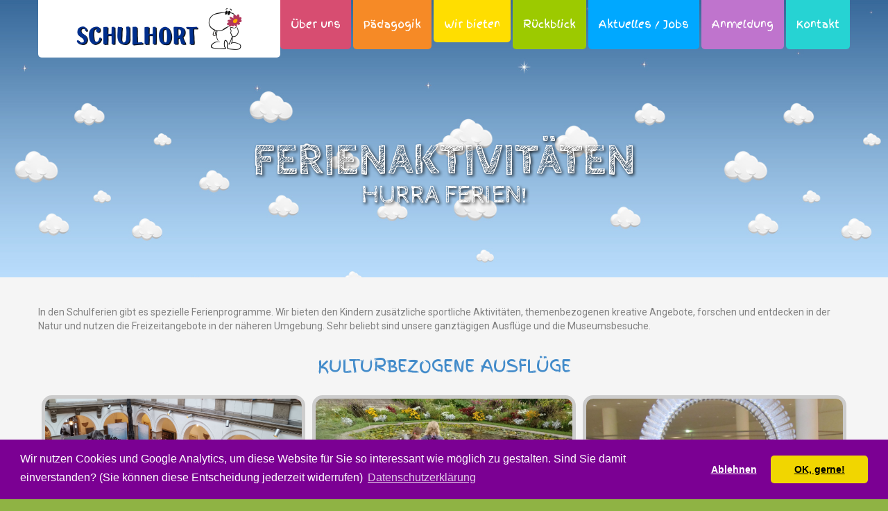

--- FILE ---
content_type: text/html; charset=UTF-8
request_url: http://vorschulkindergarten-vaterstetten.de/hort/wir-bieten/ferienaktivitaeten
body_size: 4295
content:
<!DOCTYPE html>
<html lang="en">

<head>
    <title>Ferienaktivitäten</title>
    <meta charset="utf-8">
    <meta http-equiv="X-UA-Compatible" content="IE=edge">
    <meta name="viewport" content="width=device-width, initial-scale=1.0">

    <link rel="stylesheet" href="/site/themes/kindergarten/css/bootstrap.css">
    <link rel="stylesheet" href="/site/themes/kindergarten/css/font-awesome.css">
    <link rel="stylesheet" href="/site/themes/kindergarten/css/superslides.css">
    <link rel="stylesheet" href="/site/themes/kindergarten/css/prettyPhoto.css">
    <link rel="stylesheet" href="/site/themes/kindergarten/css/isotope.css">
    <link rel="stylesheet" href="/site/themes/kindergarten/css/all.css">
    <link rel="stylesheet" href="/site/themes/kindergarten/css/cookieconsent.min.css" />
    <link rel="stylesheet" href="/site/themes/kindergarten/css/custom.css" />
    <link rel="stylesheet" href="/site/themes/kindergarten/css/fresco.css" />


    <script src="/site/themes/kindergarten/js/jquery.js"></script>
    <script src="/site/themes/kindergarten/js/jquery-migrate-1.2.1.min.js"></script>
    <script src="/site/themes/kindergarten/js/jquery.easing.1.3.js"></script>
    <script src="/site/themes/kindergarten/js/superfish.js"></script>
    <script src="/site/themes/kindergarten/js/jquery.queryloader2.js"></script>
    <script src="/site/themes/kindergarten/js/jquery.superslides.js"></script>
    <script src="/site/themes/kindergarten/js/jquery.caroufredsel.js"></script>
    <script src="/site/themes/kindergarten/js/jquery.touchSwipe.min.js"></script>
    <script src="/site/themes/kindergarten/js/jquery.ui.totop.js"></script>
    <script src="/site/themes/kindergarten/js/jquery.equalheights.js"></script>
    <script src="/site/themes/kindergarten/js/jquery.parallax-1.1.3.resize.js"></script>
    <script src="/site/themes/kindergarten/js/SmoothScroll.js"></script>
    <script src="/site/themes/kindergarten/js/jquery.prettyPhoto.js"></script>
    <script src="/site/themes/kindergarten/js/jquery.isotope.min.js"></script>
    <script src="/site/themes/kindergarten/js/cform.js"></script>
    <script src="/site/themes/kindergarten/js/scripts.js"></script>
    <script src="/site/themes/kindergarten/js/fresco.js"></script>


    <!-- HTML5 Shim and Respond.js IE8 support of HTML5 elements and media queries -->
    <!-- WARNING: Respond.js doesn't work if you view the page via file:// -->
    <!--[if lt IE 9]>
    <script src="https://oss.maxcdn.com/html5shiv/3.7.2/html5shiv.min.js"></script>
    <script src="https://oss.maxcdn.com/respond/1.4.2/respond.min.js"></script>
    <![endif]-->
</head>

<body style="background-color: #8FB344">
    <div class="multipage not-front">

        <div id="main">

            <div id="top1">
    <div class="container">

                <header>
            <div class="logo_wrapper">
                                                <a href="/hort" class="logo scroll-to">
                    <img src="/assets/Hort/schulhort-vaterstetten-logo.png" alt="" class="img-responsive-old">
                </a>
                                                </a>
            </div>
        </header>
        
        <div class="navbar navbar_ navbar-default">

            <button type="button" class="navbar-toggle collapsed" data-toggle="collapse" data-target=".navbar-collapse">
                <span class="sr-only">Toggle navigation</span>
                <span class="icon-bar"></span>
                <span class="icon-bar"></span>
                <span class="icon-bar"></span>
            </button>
            <div class="navbar-collapse navbar-collapse_ collapse">
                <ul class="nav navbar-nav sf-menu clearfix">
                                        <li class=" sub-menu">
                        <a href="/hort/ueber-uns">Über uns</a>
                                                <ul>
                                                <li class="">
                        <a href="/hort/ueber-uns/struktur-gruppen">Räumlichkeiten & Gruppen</a>
                                            </li>
                                        <li class="">
                        <a href="/hort/ueber-uns/elternbeirat">Elternbeirat</a>
                                            </li>
                                        <li class="">
                        <a href="/hort/ueber-uns/struktur-und-gruppen-1">Informationsblätter und Downloads</a>
                                            </li>
                    
                        </ul>
                                            </li>
                                        <li class="">
                        <a href="/hort/paedagogik">Pädagogik</a>
                                            </li>
                                        <li class=" active sub-menu">
                        <a href="/hort/wir-bieten">Wir bieten</a>
                                                <ul>
                                                <li class="">
                        <a href="/hort/wir-bieten/brotzeit-schulhort">Mittagessen & Brotzeit</a>
                                            </li>
                                        <li class="">
                        <a href="/hort/wir-bieten/hausaufgabenbetreuung">Hausaufgabenbetreuung</a>
                                            </li>
                                        <li class="">
                        <a href="/hort/wir-bieten/feste-feiern">Feste & Feiern</a>
                                            </li>
                                        <li class="">
                        <a href="/hort/wir-bieten/freispiel-garten">Freispiel / Garten</a>
                                            </li>
                                        <li class="">
                        <a href="/hort/wir-bieten/workshops">Workshops</a>
                                            </li>
                                        <li class="">
                        <a href="/hort/wir-bieten/projekte">Projekte</a>
                                            </li>
                                        <li class=" active">
                        <a href="/hort/wir-bieten/ferienaktivitaeten">Ferienaktivitäten</a>
                                            </li>
                                        <li class="">
                        <a href="/hort/wir-bieten/schullandheim">Schullandheim</a>
                                            </li>
                    
                        </ul>
                                            </li>
                                        <li class=" sub-menu">
                        <a href="/hort/rueckblick">Rückblick</a>
                                                <ul>
                                                <li class="">
                        <a href="/hort/rueckblick/ausfluege">Ausflüge und Ferienprogramm</a>
                                            </li>
                                        <li class="">
                        <a href="/hort/rueckblick/hortleben-im-haus">Hortleben im Haus</a>
                                            </li>
                                        <li class="">
                        <a href="/hort/rueckblick/schullandheim">Schullandheim</a>
                                            </li>
                    
                        </ul>
                                            </li>
                                        <li class=" sub-menu">
                        <a href="/hort/aktuelles">Aktuelles / Jobs</a>
                                                <ul>
                                                <li class="">
                        <a href="/hort/aktuelles/termine">Aktuelles, Termine und Wichtiges</a>
                                            </li>
                                        <li class="">
                        <a href="/hort/aktuelles/jobs-schulhort">Jobs</a>
                                            </li>
                    
                        </ul>
                                            </li>
                                        <li class="">
                        <a href="/hort/elternportal-schulhort">Anmeldung</a>
                                            </li>
                                        <li class="">
                        <a href="/hort/hort-kontakt">Kontakt</a>
                                            </li>
                    
                </ul>
            </div>
        </div>

    </div>
</div>


            <div id="home-subpage">
                <div class="page_slide">
                                    <img src="/site/themes/kindergarten/img/parallax1.jpg" style="max-height: 400px; object-fit: cover;" alt="">
            </div>
            
            <div class="splash" style="margin-top:0px">
                <div class="txt1" style="color:#fff; text-shadow: 2px 2px 4px #000;">Ferienaktivitäten</div>
                <div class="txt2" style="color:#fff;text-shadow: 2px 2px 4px #000;">Hurra Ferien!</div>
            </div>
                    </div>

        
        <div id="content_wrapper">
            <div id="content">
                <div class="container">

                    <div class="row">
                        <div class="col-sm-12">

                            
<p>In den Schulferien
gibt es spezielle Ferienprogramme. Wir bieten den Kindern zusätzliche
sportliche Aktivitäten, themenbezogenen kreative Angebote, forschen und
entdecken in der Natur und nutzen die Freizeitangebote in der näheren Umgebung.
Sehr beliebt sind unsere ganztägigen Ausflüge und die Museumsbesuche.</p>



<div class="container">
    
        <h1
            class="fresco-gallery-title-blue">Kulturbezogene Ausflüge</h1>
        <div class="fresco-gallery" style="margin-bottom:30px" >
                        <a
                    href="/assets/img/img_20190415_105846-(2)-1610626283.jpg"
                    class="fresco"
                    data-fresco-group="fresco-id-"
                    data-fresco-caption="Museumsbesuche"
                                                    data-fresco-group-options="ui: 'inside'"
                                >
                <div class="fresco-gallery-image-container">
                    <img src="/assets/img/img_20190415_105846-(2)-1610626283.jpg" alt="Museumsbesuche"/>
                    <div class="fresco-gallery-overlay fresco-gallery-overlayFade"></div>
                </div>                    
            </a>
                        <a
                    href="/assets/img/28236402_1670253873058217_1490158223_n.jpg"
                    class="fresco"
                    data-fresco-group="fresco-id-"
                    data-fresco-caption="Botanischer Garten"
                                                    data-fresco-group-options="ui: 'inside'"
                                >
                <div class="fresco-gallery-image-container">
                    <img src="/assets/img/28236402_1670253873058217_1490158223_n.jpg" alt="Botanischer Garten"/>
                    <div class="fresco-gallery-overlay fresco-gallery-overlayFade"></div>
                </div>                    
            </a>
                        <a
                    href="/assets/img/img_6620-1610627406.JPG"
                    class="fresco"
                    data-fresco-group="fresco-id-"
                    data-fresco-caption="Pinakothek der Moderne"
                                                    data-fresco-group-options="ui: 'inside'"
                                >
                <div class="fresco-gallery-image-container">
                    <img src="/assets/img/img_6620-1610627406.JPG" alt="Pinakothek der Moderne"/>
                    <div class="fresco-gallery-overlay fresco-gallery-overlayFade"></div>
                </div>                    
            </a>
            
    </div>
    </div>

<div class="container">
    
        <h1
            class="fresco-gallery-title-blue">Kreativ Angebote</h1>
        <div class="fresco-gallery" style="margin-bottom:30px" >
                        <a
                    href="/assets/img/img_20200603_094056.jpg"
                    class="fresco"
                    data-fresco-group="fresco-id-"
                    data-fresco-caption="T-Shirts batiken"
                                                                                        data-fresco-group-options="ui: 'inside'"
                                >
                <div class="fresco-gallery-image-container">
                    <img src="/assets/img/img_20200603_094056.jpg" alt="T-Shirts batiken"/>
                    <div class="fresco-gallery-overlay fresco-gallery-overlayFade"></div>
                </div>                    
            </a>
                        <a
                    href="/assets/img/img_20200727_105255-(2).jpg"
                    class="fresco"
                    data-fresco-group="fresco-id-"
                    data-fresco-caption="Schälchen töpfern"
                                                                                        data-fresco-group-options="ui: 'inside'"
                                >
                <div class="fresco-gallery-image-container">
                    <img src="/assets/img/img_20200727_105255-(2).jpg" alt="Schälchen töpfern"/>
                    <div class="fresco-gallery-overlay fresco-gallery-overlayFade"></div>
                </div>                    
            </a>
                        <a
                    href="/assets/img/img_20200728_111825.jpg"
                    class="fresco"
                    data-fresco-group="fresco-id-"
                    data-fresco-caption="Traumfänger knüpfen"
                                                                                        data-fresco-group-options="ui: 'inside'"
                                >
                <div class="fresco-gallery-image-container">
                    <img src="/assets/img/img_20200728_111825.jpg" alt="Traumfänger knüpfen"/>
                    <div class="fresco-gallery-overlay fresco-gallery-overlayFade"></div>
                </div>                    
            </a>
            
    </div>
    </div>

<div class="container">
    
        <h1
            class="fresco-gallery-title-blue">Sportliche Aktivitäten</h1>
        <div class="fresco-gallery" style="margin-bottom:30px" >
                        <a
                    href="/assets/img/20200226_111634.jpg"
                    class="fresco"
                    data-fresco-group="fresco-id-"
                    data-fresco-caption="Schlittschuhlaufen"
                                                                                        data-fresco-group-options="ui: 'inside'"
                                >
                <div class="fresco-gallery-image-container">
                    <img src="/assets/img/20200226_111634.jpg" alt="Schlittschuhlaufen"/>
                    <div class="fresco-gallery-overlay fresco-gallery-overlayFade"></div>
                </div>                    
            </a>
                        <a
                    href="/assets/img/20200805_103603.jpg"
                    class="fresco"
                    data-fresco-group="fresco-id-"
                    data-fresco-caption="Trimmdichpfad"
                                                                                        data-fresco-group-options="ui: 'inside'"
                                >
                <div class="fresco-gallery-image-container">
                    <img src="/assets/img/20200805_103603.jpg" alt="Trimmdichpfad"/>
                    <div class="fresco-gallery-overlay fresco-gallery-overlayFade"></div>
                </div>                    
            </a>
                        <a
                    href="/assets/img/img_2968.JPG"
                    class="fresco"
                    data-fresco-group="fresco-id-"
                    data-fresco-caption="Bowling"
                                                                                        data-fresco-group-options="ui: 'inside'"
                                >
                <div class="fresco-gallery-image-container">
                    <img src="/assets/img/img_2968.JPG" alt="Bowling"/>
                    <div class="fresco-gallery-overlay fresco-gallery-overlayFade"></div>
                </div>                    
            </a>
            
    </div>
    </div>

<div class="container">
    
        <h1
            class="fresco-gallery-title-blue">Regionale Ausflüge</h1>
        <div class="fresco-gallery" style="margin-bottom:30px" >
                        <a
                    href="/assets/img/img_20200904_124001-(2)-1610626833.jpg"
                    class="fresco"
                    data-fresco-group="fresco-id-"
                    data-fresco-caption="Wildpark Poing"
                                                                                        data-fresco-group-options="ui: 'inside'"
                                >
                <div class="fresco-gallery-image-container">
                    <img src="/assets/img/img_20200904_124001-(2)-1610626833.jpg" alt="Wildpark Poing"/>
                    <div class="fresco-gallery-overlay fresco-gallery-overlayFade"></div>
                </div>                    
            </a>
                        <a
                    href="/assets/img/img_20200729_105658-1610626856.jpg"
                    class="fresco"
                    data-fresco-group="fresco-id-"
                    data-fresco-caption="Möschenfelder Wald"
                                                                                        data-fresco-group-options="ui: 'inside'"
                                >
                <div class="fresco-gallery-image-container">
                    <img src="/assets/img/img_20200729_105658-1610626856.jpg" alt="Möschenfelder Wald"/>
                    <div class="fresco-gallery-overlay fresco-gallery-overlayFade"></div>
                </div>                    
            </a>
                        <a
                    href="/assets/img/img_20201105_110416(1).jpg"
                    class="fresco"
                    data-fresco-group="fresco-id-"
                    data-fresco-caption="Biobauernhof Lenz"
                                                                                        data-fresco-group-options="ui: 'inside'"
                                >
                <div class="fresco-gallery-image-container">
                    <img src="/assets/img/img_20201105_110416(1).jpg" alt="Biobauernhof Lenz"/>
                    <div class="fresco-gallery-overlay fresco-gallery-overlayFade"></div>
                </div>                    
            </a>
            
    </div>
    </div>



                        </div>
                    </div>

                </div>
            </div>
            <div class="wave4"></div>
        </div>
    </div>

    <div id="bot1">

    <div class="container">

        <div class="splash-footer">
            <div class="txt1">Matapi gGmbH</div>
        </div>

        <div class="row">
            <div class="col-sm-8 col-sm-push-2">
                <div class="tot_wrapper">
                    <div class="tot"><em class="l"></em><em class="r"></em></div>
                </div>
            </div>
        </div>

        <footer>Copyright &copy; 2026 &nbsp;
            
            [ &nbsp; <a href="/hort/hort-impressum">Impressum</a> &nbsp; ] &nbsp;&nbsp;
            [ &nbsp; <a href="/hort/hort-datenschutz">Datenschutz</a> &nbsp; ] &nbsp;&nbsp;
            [ &nbsp; <a href="/hort/hort-kontakt">Kontakt</a> &nbsp; ] &nbsp;&nbsp;

                        [ &nbsp; <a href="/kiga">Vorschulkindergarten</a> &nbsp; ] &nbsp;&nbsp;
                                    [ &nbsp; <a href="/verein">Verein</a> &nbsp; ] &nbsp;&nbsp;
                                            </footer>

    </div>

</div>


    <script src="/site/themes/kindergarten/js/bootstrap.min.js"></script>
    <!--<script src="/site/themes/kindergarten/js/cookieconsent.min.js"></script>-->
<script src="/site/themes/kindergarten/js/cookieconsent.min.js" data-cfasync="false"></script>

<script>
    var gaProperty = 'UA-48036357-1';
    var disableStr = "cookieconsent_status";

    function gaOptout() {
        document.cookie = disableStr + "=deny; expires=Thu, 31 Dec 2099 23:59:59 UTC; path=/"
        window[disableStr] = true
    }

    function loadGAonConsent() {
        window.ga = window.ga || function () {
            (ga.q = ga.q || []).push(arguments)
        };
        ga.l = +new Date;
        ga('create', gaProperty, 'auto');
        ga('set', 'anonymizeIp', true);
        ga('send', 'pageview');
        var gascript = document.createElement("script");
        gascript.async = true;
        gascript.src = "https://www.google-analytics.com/analytics.js";
        document.getElementsByTagName("head")[0].appendChild(gascript, document.getElementsByTagName("head")[0]);
    }

    if (document.cookie.split(';').filter(function (item) {
        return item.indexOf('cookieconsent_status=allow') >= 0
    }).length) {
        loadGAonConsent();
    }

    window.addEventListener("load", function () {
        window.cookieconsent.initialise({
            "palette": {
                "popup": {"background": "#7b0093"},
                "button": {"background": "#f1d600"}
            },
            "theme": "classic",
            "type": "opt-in",
            "content": {
                "message": "Wir nutzen Cookies und Google Analytics, um diese Website für Sie so interessant wie möglich zu gestalten. Sind Sie damit einverstanden? (Sie können diese Entscheidung jederzeit widerrufen)",
                "deny": "Ablehnen",
                "allow": "OK, gerne!",
                "link": "Datenschutzerklärung",
                "href": "https://www.vorschulkindergarten-vaterstetten.de/verein/verein-datenschutz"
            },
            onStatusChange: function (status, chosenBefore) {
                var type = this.options.type;
                var didConsent = this.hasConsented();
                if (type === 'opt-in' && didConsent) {
                    // enable cookies
                    loadGAonConsent();
                }
            }
        })
    });
</script>


</body>

</html>


--- FILE ---
content_type: text/css
request_url: http://vorschulkindergarten-vaterstetten.de/site/themes/kindergarten/css/superslides.css
body_size: 1750
content:
#slides {position: relative;}
#slides .slides-container {display: none;}
#slides .scrollable {*zoom: 1; position: relative; top: 0; left: 0; overflow-y: auto; -webkit-overflow-scrolling: touch; height: 100%;}
#slides .scrollable:after {content: ""; display: table; clear: both;}

.slides-navigation {}
.slides-navigation a {position: absolute; z-index: 11; display: block; width: 48px; height: 48px; text-decoration: none; top: 50%; margin-top: -24px;}
.slides-navigation a.prev {left: 2%;}
.slides-navigation a.next {right: 2%;}

.slides-navigation a .over1{display: block; width: 100%; height: 100%; position: absolute; background: url(/site/themes/kindergarten/img/prev.png) center center no-repeat; opacity: 0.4; filter: alpha(opacity=40);
transition: all 0.3s ease-out; -moz-transition: all 0.3s ease-out; -webkit-transition: all 0.3s ease-out; -o-transition: all 0.3s ease-out;
}
.slides-navigation a:hover .over1{opacity: 0.8; filter: alpha(opacity=80);}

.slides-navigation a.next .over1{background: url(/site/themes/kindergarten/img/next.png) center center no-repeat;}

.slides-pagination {
  position: absolute;
  z-index: 3;
  bottom: 0;
  text-align: center;
  width: 100%;
}
.slides-pagination a {
  border: 2px solid #222;
  border-radius: 15px;
  width: 10px;
  height: 10px;
  display: -moz-inline-stack;
  display: inline-block;
  vertical-align: middle;
  *vertical-align: auto;
  zoom: 1;
  *display: inline;
  background-image: url("[data-uri]");
  margin: 2px;
  overflow: hidden;
  text-indent: -100%;
}
.slides-pagination a.current {
  background: #222;
}




@media (max-width: 767px) {

}

@media (max-width: 480px) {

}


--- FILE ---
content_type: text/css
request_url: http://vorschulkindergarten-vaterstetten.de/site/themes/kindergarten/css/prettyPhoto.css
body_size: 19649
content:
div.pp_default .pp_top,div.pp_default .pp_top .pp_middle,div.pp_default .pp_top .pp_left,div.pp_default .pp_top .pp_right,div.pp_default .pp_bottom,div.pp_default .pp_bottom .pp_left,div.pp_default .pp_bottom .pp_middle,div.pp_default .pp_bottom .pp_right{height:13px}
div.pp_default .pp_top .pp_left{background:url(/site/themes/kindergarten/img/prettyPhoto/default/sprite.png) -78px -93px no-repeat}
div.pp_default .pp_top .pp_middle{background:url(/site/themes/kindergarten/img/prettyPhoto/default/sprite_x.png) top left repeat-x}
div.pp_default .pp_top .pp_right{background:url(/site/themes/kindergarten/img/prettyPhoto/default/sprite.png) -112px -93px no-repeat}
div.pp_default .pp_content .ppt{color:#f8f8f8}
div.pp_default .pp_content_container .pp_left{background:url(/site/themes/kindergarten/img/prettyPhoto/default/sprite_y.png) -7px 0 repeat-y;padding-left:13px}
div.pp_default .pp_content_container .pp_right{background:url(/site/themes/kindergarten/img/prettyPhoto/default/sprite_y.png) top right repeat-y;padding-right:13px}
div.pp_default .pp_next:hover{background:url(/site/themes/kindergarten/img/prettyPhoto/default/sprite_next.png) center right no-repeat;cursor:pointer}
div.pp_default .pp_previous:hover{background:url(/site/themes/kindergarten/img/prettyPhoto/default/sprite_prev.png) center left no-repeat;cursor:pointer}
div.pp_default .pp_expand{background:url(/site/themes/kindergarten/img/prettyPhoto/default/sprite.png) 0 -29px no-repeat;cursor:pointer;height:28px;width:28px}
div.pp_default .pp_expand:hover{background:url(/site/themes/kindergarten/img/prettyPhoto/default/sprite.png) 0 -56px no-repeat;cursor:pointer}
div.pp_default .pp_contract{background:url(/site/themes/kindergarten/img/prettyPhoto/default/sprite.png) 0 -84px no-repeat;cursor:pointer;height:28px;width:28px}
div.pp_default .pp_contract:hover{background:url(/site/themes/kindergarten/img/prettyPhoto/default/sprite.png) 0 -113px no-repeat;cursor:pointer}
div.pp_default .pp_close{background:url(/site/themes/kindergarten/img/prettyPhoto/default/sprite.png) 2px 1px no-repeat;cursor:pointer;height:30px;width:30px}
div.pp_default .pp_gallery ul li a{background:url(/site/themes/kindergarten/img/prettyPhoto/default/default_thumb.png) center center #f8f8f8;border:1px solid #aaa}
div.pp_default .pp_social{margin-top:7px}
div.pp_default .pp_gallery a.pp_arrow_previous,div.pp_default .pp_gallery a.pp_arrow_next{left:auto;position:static}
div.pp_default .pp_nav .pp_play,div.pp_default .pp_nav .pp_pause{background:url(/site/themes/kindergarten/img/prettyPhoto/default/sprite.png) -51px 1px no-repeat;height:30px;width:30px}
div.pp_default .pp_nav .pp_pause{background-position:-51px -29px}
div.pp_default a.pp_arrow_previous,div.pp_default a.pp_arrow_next{background:url(/site/themes/kindergarten/img/prettyPhoto/default/sprite.png) -31px -3px no-repeat;height:20px;margin:4px 0 0;width:20px}
div.pp_default a.pp_arrow_next{background-position:-82px -3px;left:52px}
div.pp_default .pp_content_container .pp_details{/*margin-top:5px*/}
div.pp_default .pp_nav{clear:none;height:30px;position:relative;width:110px}
div.pp_default .pp_nav .currentTextHolder{color:#717171;font-family:Arial, Helvetica, sans-serif;font-size:12px;font-style:italic;left:75px;line-height:25px;margin:0;padding:0 0 0 10px;position:absolute;top:2px}
div.pp_default .pp_close:hover,div.pp_default .pp_nav .pp_play:hover,div.pp_default .pp_nav .pp_pause:hover,div.pp_default .pp_arrow_next:hover,div.pp_default .pp_arrow_previous:hover{opacity:0.7}
div.pp_default .pp_description{ font-family:Arial, Helvetica, sans-serif;font-size:12px;line-height:20px;color:#717171; font-weight: normal;margin:40px 50px 0px 15px}
div.pp_default .pp_bottom .pp_left{background:url(/site/themes/kindergarten/img/prettyPhoto/default/sprite.png) -78px -127px no-repeat}
div.pp_default .pp_bottom .pp_middle{background:url(/site/themes/kindergarten/img/prettyPhoto/default/sprite_x.png) bottom left repeat-x}
div.pp_default .pp_bottom .pp_right{background:url(/site/themes/kindergarten/img/prettyPhoto/default/sprite.png) -112px -127px no-repeat}
div.pp_default .pp_loaderIcon{background:url(/site/themes/kindergarten/img/prettyPhoto/default/loader.gif) center center no-repeat}
div.pp_pic_holder a:focus{outline:none}
div.pp_overlay{background:#000;display:none;left:0;position:absolute;top:0;width:100%;z-index:9500}
div.pp_pic_holder{display:none;position:absolute;width:100px;z-index:10000}
.pp_content{height:40px;min-width:40px}
* html .pp_content{width:40px}
.pp_content_container{position:relative;text-align:left;width:100%}
.pp_content_container .pp_left{padding-left:20px}
.pp_content_container .pp_right{padding-right:20px}
.pp_content_container .pp_details{float:left;margin:10px 0 2px}
.pp_description{display:none;margin:0}
.pp_social{float:left;margin:0}
.pp_social .facebook{float:left;margin-left:5px;overflow:hidden;width:55px}
.pp_social .twitter{float:left}
.pp_nav{clear:right;float:left;margin:3px 10px 0 10px;}
.pp_nav p{float:left;margin:2px 4px;white-space:nowrap}
.pp_nav .pp_play,.pp_nav .pp_pause{float:left;margin-right:4px;text-indent:-10000px}
a.pp_arrow_previous,a.pp_arrow_next{display:block;float:left;height:15px;margin-top:3px;overflow:hidden;text-indent:-10000px;width:14px}
.pp_hoverContainer{position:absolute;top:0;width:100%;z-index:2000}
.pp_gallery{display:none;left:50%;margin-top:-50px;position:absolute;z-index:10000}
.pp_gallery div{float:left;overflow:hidden;position:relative}
.pp_gallery ul{float:left;height:35px;margin:0 0 0 5px;padding:0;position:relative;white-space:nowrap}
.pp_gallery ul a{border:1px rgba(0,0,0,0.5) solid;display:block;float:left;height:33px;overflow:hidden}
.pp_gallery ul a img{border:0}
.pp_gallery li{display:block;float:left;margin:0 5px 0 0;padding:0}
.pp_gallery li.default a{background:url(/site/themes/kindergarten/img/prettyPhoto/facebook/default_thumbnail.gif) 0 0 no-repeat;display:block;height:33px;width:50px}
.pp_gallery .pp_arrow_previous,.pp_gallery .pp_arrow_next{margin-top:7px!important}
a.pp_next{background:url(/site/themes/kindergarten/img/prettyPhoto/default/sprite_next.png) 10000px 10000px no-repeat;display:block;float:right;height:100%;text-indent:-10000px;width:49%}
a.pp_previous{background:url(/site/themes/kindergarten/img/prettyPhoto/default/sprite_prev.png) 10000px 10000px no-repeat;display:block;float:left;height:100%;text-indent:-10000px;width:49%}
a.pp_expand,a.pp_contract{cursor:pointer;display:none;height:20px;position:absolute;right:30px;text-indent:-10000px;top:10px;width:20px;z-index:20000}
a.pp_close{display:block;line-height:22px;position:absolute;right:10px;text-indent:-10000px;top:3px;}
.pp_loaderIcon{display:block;height:24px;left:50%;margin:-12px 0 0 -12px;position:absolute;top:50%;width:24px}
#pp_full_res{line-height:1!important}
#pp_full_res .pp_inline{text-align:left}
#pp_full_res .pp_inline p{margin:0 0 15px}
div.ppt{color:#fff;display:none;font-size:17px;margin:0 0 5px 15px;z-index:9999}
div.pp_default .pp_content,div.light_rounded .pp_content{background-color:#fff}
div.pp_default #pp_full_res .pp_inline,div.light_rounded .pp_content .ppt,div.light_rounded #pp_full_res .pp_inline,div.light_square .pp_content .ppt,div.light_square #pp_full_res .pp_inline,div.facebook .pp_content .ppt,div.facebook #pp_full_res .pp_inline{color:#000}
div.pp_default .pp_gallery ul li a:hover,div.pp_default .pp_gallery ul li.selected a,.pp_gallery ul a:hover,.pp_gallery li.selected a{border-color:#fff}
div.pp_default .pp_details,div.light_rounded .pp_details,div.dark_rounded .pp_details,div.dark_square .pp_details,div.light_square .pp_details,div.facebook .pp_details{position:relative}
div.light_rounded .pp_top .pp_middle,div.light_rounded .pp_content_container .pp_left,div.light_rounded .pp_content_container .pp_right,div.light_rounded .pp_bottom .pp_middle,div.light_square .pp_left,div.light_square .pp_middle,div.light_square .pp_right,div.light_square .pp_content,div.facebook .pp_content{background:#fff}
div.light_rounded .pp_description,div.light_square .pp_description{margin-right:85px}
div.light_rounded .pp_gallery a.pp_arrow_previous,div.light_rounded .pp_gallery a.pp_arrow_next,div.dark_rounded .pp_gallery a.pp_arrow_previous,div.dark_rounded .pp_gallery a.pp_arrow_next,div.dark_square .pp_gallery a.pp_arrow_previous,div.dark_square .pp_gallery a.pp_arrow_next,div.light_square .pp_gallery a.pp_arrow_previous,div.light_square .pp_gallery a.pp_arrow_next{margin-top:12px!important}
div.light_rounded .pp_arrow_previous.disabled,div.dark_rounded .pp_arrow_previous.disabled,div.dark_square .pp_arrow_previous.disabled,div.light_square .pp_arrow_previous.disabled{background-position:0 -87px;cursor:default}
div.light_rounded .pp_arrow_next.disabled,div.dark_rounded .pp_arrow_next.disabled,div.dark_square .pp_arrow_next.disabled,div.light_square .pp_arrow_next.disabled{background-position:-22px -87px;cursor:default}
div.light_rounded .pp_loaderIcon,div.light_square .pp_loaderIcon{background:url(/site/themes/kindergarten/img/prettyPhoto/light_rounded/loader.gif) center center no-repeat}
div.dark_rounded .pp_top .pp_middle,div.dark_rounded .pp_content,div.dark_rounded .pp_bottom .pp_middle{background:url(/site/themes/kindergarten/img/prettyPhoto/dark_rounded/contentPattern.png) top left repeat}
div.dark_rounded .currentTextHolder,div.dark_square .currentTextHolder{color:#c4c4c4}
div.dark_rounded #pp_full_res .pp_inline,div.dark_square #pp_full_res .pp_inline{color:#fff}
.pp_top,.pp_bottom{height:20px;position:relative}
* html .pp_top,* html .pp_bottom{padding:0 20px}
.pp_top .pp_left,.pp_bottom .pp_left{height:20px;left:0;position:absolute;width:20px}
.pp_top .pp_middle,.pp_bottom .pp_middle{height:20px;left:20px;position:absolute;right:20px}
* html .pp_top .pp_middle,* html .pp_bottom .pp_middle{left:0;position:static}
.pp_top .pp_right,.pp_bottom .pp_right{height:20px;left:auto;position:absolute;right:0;top:0;width:20px}
.pp_fade,.pp_gallery li.default a img{display:none}
/*dark*/
div.dark .pp_top,div.dark .pp_top .pp_middle,div.dark .pp_top .pp_left,div.dark .pp_top .pp_right,div.dark .pp_bottom,div.dark .pp_bottom .pp_left,div.dark .pp_bottom .pp_middle,div.dark .pp_bottom .pp_right{height:13px}
div.dark .pp_top .pp_left{background:url(/site/themes/kindergarten/img/prettyPhoto/dark/sprite.png) -78px -93px no-repeat}
div.dark .pp_top .pp_middle{background:url(/site/themes/kindergarten/img/prettyPhoto/dark/sprite_x.png) top left repeat-x}
div.dark .pp_top .pp_right{background:url(/site/themes/kindergarten/img/prettyPhoto/dark/sprite.png) -112px -93px no-repeat}
div.dark .pp_content .ppt{color:#f8f8f8}
div.dark .pp_content_container .pp_left{background:url(/site/themes/kindergarten/img/prettyPhoto/dark/sprite_y.png) -7px 0 repeat-y;padding-left:13px}
div.dark .pp_content_container .pp_right{background:url(/site/themes/kindergarten/img/prettyPhoto/dark/sprite_y.png) top right repeat-y;padding-right:13px}
div.dark .pp_next:hover{background:url(/site/themes/kindergarten/img/prettyPhoto/dark/sprite_next.png) center right no-repeat;cursor:pointer}
div.dark .pp_previous:hover{background:url(/site/themes/kindergarten/img/prettyPhoto/dark/sprite_prev.png) center left no-repeat;cursor:pointer}
div.dark .pp_expand{background:url(/site/themes/kindergarten/img/prettyPhoto/dark/sprite.png) 0 -29px no-repeat;cursor:pointer;height:28px;width:28px}
div.dark .pp_expand:hover{background:url(/site/themes/kindergarten/img/prettyPhoto/dark/sprite.png) 0 -56px no-repeat;cursor:pointer}
div.dark .pp_contract{background:url(/site/themes/kindergarten/img/prettyPhoto/dark/sprite.png) 0 -84px no-repeat;cursor:pointer;height:28px;width:28px}
div.dark .pp_contract:hover{background:url(/site/themes/kindergarten/img/prettyPhoto/dark/sprite.png) 0 -113px no-repeat;cursor:pointer}
div.dark .pp_close{background:url(/site/themes/kindergarten/img/prettyPhoto/dark/sprite.png) 2px 1px no-repeat;cursor:pointer;height:30px;width:30px}
div.dark .pp_gallery ul li a{background:url(/site/themes/kindergarten/img/prettyPhoto/dark/default_thumb.png) center center #f8f8f8;border:1px solid #aaa}
div.dark .pp_social{margin-top:7px}
div.dark .pp_gallery a.pp_arrow_previous,div.dark .pp_gallery a.pp_arrow_next{left:auto;position:static}
div.dark .pp_nav .pp_play,div.dark .pp_nav .pp_pause{background:url(/site/themes/kindergarten/img/prettyPhoto/dark/sprite.png) -51px 1px no-repeat;height:30px;width:30px}
div.dark .pp_nav .pp_pause{background-position:-51px -29px}
div.dark a.pp_arrow_previous,div.dark a.pp_arrow_next{background:url(/site/themes/kindergarten/img/prettyPhoto/dark/sprite.png) -31px -3px no-repeat;height:20px;margin:4px 0 0;width:20px}
div.dark a.pp_arrow_next{background-position:-82px -3px;left:52px}
div.dark .pp_content_container .pp_details{/*margin-top:5px*/}
div.dark .pp_nav{clear:none;height:30px;position:relative;width:110px}
div.dark .pp_nav .currentTextHolder{color:#fff;font-family:Arial, Helvetica, sans-serif;font-size:12px;font-style:italic;left:75px;line-height:25px;margin:0;padding:0 0 0 10px;position:absolute;top:2px}
div.dark .pp_close:hover,div.dark .pp_nav .pp_play:hover,div.dark .pp_nav .pp_pause:hover,div.dark .pp_arrow_next:hover,div.dark .pp_arrow_previous:hover{opacity:0.7}
div.dark .pp_description{ font-family:Arial, Helvetica, sans-serif; color:#fff;font-size:12px;line-height:20px; font-weight: normal;margin:40px 50px 0px 15px}
div.dark .pp_bottom .pp_left{background:url(/site/themes/kindergarten/img/prettyPhoto/dark/sprite.png) -78px -127px no-repeat}
div.dark .pp_bottom .pp_middle{background:url(/site/themes/kindergarten/img/prettyPhoto/dark/sprite_x.png) bottom left repeat-x}
div.dark .pp_bottom .pp_right{background:url(/site/themes/kindergarten/img/prettyPhoto/dark/sprite.png) -112px -127px no-repeat}
div.dark .pp_loaderIcon{background:url(/site/themes/kindergarten/img/prettyPhoto/dark/loader.gif) center center no-repeat}
div.pp_pic_holder a:focus{outline:none}
div.pp_overlay{background:#000;display:none;left:0;position:absolute;top:0;width:100%;z-index:9500}
div.pp_pic_holder{display:none;position:absolute;width:100px;z-index:10000}
.pp_content{height:40px;min-width:40px}
* html .pp_content{width:40px}
.pp_content_container{position:relative;text-align:left;width:100%}
.pp_content_container .pp_left{padding-left:20px}
.pp_content_container .pp_right{padding-right:20px}
.pp_content_container .pp_details{float:left;margin:10px 0 2px}
.pp_description{display:none;margin:0}
.pp_social{float:left;margin:0}
.pp_social .facebook{float:left;margin-left:5px;overflow:hidden;width:55px}
.pp_social .twitter{float:left}
.pp_nav{clear:right;float:left;margin:3px 10px 0 10px;}
.pp_nav p{float:left;margin:2px 4px;white-space:nowrap}
.pp_nav .pp_play,.pp_nav .pp_pause{float:left;margin-right:4px;text-indent:-10000px}
a.pp_arrow_previous,a.pp_arrow_next{display:block;float:left;height:15px;margin-top:3px;overflow:hidden;text-indent:-10000px;width:14px}
.pp_hoverContainer{position:absolute;top:0;width:100%;z-index:2000}
.pp_gallery{display:none;left:50%;margin-top:-50px;position:absolute;z-index:10000}
.pp_gallery div{float:left;overflow:hidden;position:relative}
.pp_gallery ul{float:left;height:35px;margin:0 0 0 5px;padding:0;position:relative;white-space:nowrap}
.pp_gallery ul a{border:1px rgba(0,0,0,0.5) solid;display:block;float:left;height:33px;overflow:hidden}
.pp_gallery ul a img{border:0}
.pp_gallery li{display:block;float:left;margin:0 5px 0 0;padding:0}
.pp_gallery li.default a{background:url(/site/themes/kindergarten/img/prettyPhoto/facebook/default_thumbnail.gif) 0 0 no-repeat;display:block;height:33px;width:50px}
.pp_gallery .pp_arrow_previous,.pp_gallery .pp_arrow_next{margin-top:7px!important}
a.pp_next{background:url(/site/themes/kindergarten/img/prettyPhoto/dark/sprite_next.png) 10000px 10000px no-repeat;display:block;float:right;height:100%;text-indent:-10000px;width:49%}
a.pp_previous{background:url(/site/themes/kindergarten/img/prettyPhoto/dark/sprite_prev.png) 10000px 10000px no-repeat;display:block;float:left;height:100%;text-indent:-10000px;width:49%}
a.pp_expand,a.pp_contract{cursor:pointer;display:none;height:20px;position:absolute;right:30px;text-indent:-10000px;top:10px;width:20px;z-index:20000}
a.pp_close{display:block;line-height:22px;position:absolute;right:10px;text-indent:-10000px;top:3px;}
.pp_loaderIcon{display:block;height:24px;left:50%;margin:-12px 0 0 -12px;position:absolute;top:50%;width:24px}
#pp_full_res{line-height:1!important}
#pp_full_res .pp_inline{text-align:left}
#pp_full_res .pp_inline p{margin:0 0 15px}
div.ppt{color:#fff;display:none;font-size:17px;margin:0 0 5px 15px;z-index:9999}
div.dark .pp_content,div.light_rounded .pp_content{background-color:#000}
div.dark #pp_full_res .pp_inline,div.light_rounded .pp_content .ppt,div.light_rounded #pp_full_res .pp_inline,div.light_square .pp_content .ppt,div.light_square #pp_full_res .pp_inline,div.facebook .pp_content .ppt,div.facebook #pp_full_res .pp_inline{color:#000}
div.dark .pp_gallery ul li a:hover,div.dark .pp_gallery ul li.selected a,.pp_gallery ul a:hover,.pp_gallery li.selected a{border-color:#fff}
div.dark .pp_details,div.light_rounded .pp_details,div.dark_rounded .pp_details,div.dark_square .pp_details,div.light_square .pp_details,div.facebook .pp_details{position:relative}
div.light_rounded .pp_top .pp_middle,div.light_rounded .pp_content_container .pp_left,div.light_rounded .pp_content_container .pp_right,div.light_rounded .pp_bottom .pp_middle,div.light_square .pp_left,div.light_square .pp_middle,div.light_square .pp_right,div.light_square .pp_content,div.facebook .pp_content{background:#fff}
div.light_rounded .pp_description,div.light_square .pp_description{margin-right:85px}
div.light_rounded .pp_gallery a.pp_arrow_previous,div.light_rounded .pp_gallery a.pp_arrow_next,div.dark_rounded .pp_gallery a.pp_arrow_previous,div.dark_rounded .pp_gallery a.pp_arrow_next,div.dark_square .pp_gallery a.pp_arrow_previous,div.dark_square .pp_gallery a.pp_arrow_next,div.light_square .pp_gallery a.pp_arrow_previous,div.light_square .pp_gallery a.pp_arrow_next{margin-top:12px!important}
div.light_rounded .pp_arrow_previous.disabled,div.dark_rounded .pp_arrow_previous.disabled,div.dark_square .pp_arrow_previous.disabled,div.light_square .pp_arrow_previous.disabled{background-position:0 -87px;cursor:default}
div.light_rounded .pp_arrow_next.disabled,div.dark_rounded .pp_arrow_next.disabled,div.dark_square .pp_arrow_next.disabled,div.light_square .pp_arrow_next.disabled{background-position:-22px -87px;cursor:default}
div.light_rounded .pp_loaderIcon,div.light_square .pp_loaderIcon{background:url(/site/themes/kindergarten/img/prettyPhoto/light_rounded/loader.gif) center center no-repeat}
div.dark_rounded .pp_top .pp_middle,div.dark_rounded .pp_content,div.dark_rounded .pp_bottom .pp_middle{background:url(/site/themes/kindergarten/img/prettyPhoto/dark_rounded/contentPattern.png) top left repeat}
div.dark_rounded .currentTextHolder,div.dark_square .currentTextHolder{color:#c4c4c4}
div.dark_rounded #pp_full_res .pp_inline,div.dark_square #pp_full_res .pp_inline{color:#fff}
.pp_top,.pp_bottom{height:20px;position:relative}
* html .pp_top,* html .pp_bottom{padding:0 20px}
.pp_top .pp_left,.pp_bottom .pp_left{height:20px;left:0;position:absolute;width:20px}
.pp_top .pp_middle,.pp_bottom .pp_middle{height:20px;left:20px;position:absolute;right:20px}
* html .pp_top .pp_middle,* html .pp_bottom .pp_middle{left:0;position:static}
.pp_top .pp_right,.pp_bottom .pp_right{height:20px;left:auto;position:absolute;right:0;top:0;width:20px}
.pp_fade,.pp_gallery li.default a img{display:none}


--- FILE ---
content_type: text/css
request_url: http://vorschulkindergarten-vaterstetten.de/site/themes/kindergarten/css/isotope.css
body_size: 4777
content:
/*------------------isotop items------------------*/
.isotope, .isotope .isotope-item {
  -webkit-transition-duration: 0.8s;
  -moz-transition-duration: 0.8s;
  -ms-transition-duration: 0.8s;
  -o-transition-duration: 0.8s;
  transition-duration: 0.8s;
}
.isotope {
  -webkit-transition-property: height, width;
  -moz-transition-property: height, width;
  -ms-transition-property: height, width;
  -o-transition-property: height, width;
  transition-property: height, width;
}
.isotope .isotope-item {
  overflow: visible;
  -webkit-transition-property: -webkit-transform, opacity;
  -moz-transition-property: -moz-transform, opacity;
  -ms-transition-property: -ms-transform, opacity;
  -o-transition-property: top, left, opacity;
  transition-property: transform, opacity;
}
/**** disabling Isotope CSS3 transitions ****/
.isotope.no-transition, .isotope.no-transition .isotope-item, .isotope .isotope-item.no-transition {
  -webkit-transition-duration: 0s;
  -moz-transition-duration: 0s;
  -ms-transition-duration: 0s;
  -o-transition-duration: 0s;
  transition-duration: 0s;
}
/* End: Recommended Isotope styles */
/* disable CSS transitions for containers with infinite scrolling*/
.isotope.infinite-scrolling {
  -webkit-transition: none;
  -moz-transition: none;
  -ms-transition: none;
  -o-transition: none;
  transition: none;
}
.isotope-box {
  margin-left: -30px;
}
.element {
  float: left;
  width: 270px;
  height: auto !important;
  display: block;
  position: relative;
  border: none;
  margin: 0 !important;
  padding: 0 0 30px 30px;
  -webkit-box-sizing: border-box;
  -moz-box-sizing: border-box;
  box-sizing: border-box;
}
.isotope .isotope-item {
  margin: 20px 0 0 0;
}
#options {margin-bottom: 20px; text-align: center;}
#filters {position: relative; margin: 0;}
#filters li {display: inline-block; padding: 0 10px 10px 10px;}
#filters li a { background: none; border: none; font-family: 'Finger Paint'; font-size: 18px; font-weight: 400; color: #fff; margin: 0; text-decoration: none; padding: 13px 20px; border-radius:10px; -moz-border-radius:10px; -webkit-border-radius:10px; border: 2px solid #fff;
transition: all 0.3s ease-out; -moz-transition: all 0.3s ease-out; -webkit-transition: all 0.3s ease-out; -o-transition: all 0.3s ease-out;
}
#filters li a:hover {color: #008ad1; background: #fff;}
#filters.pagination li a.selected {color: #008ad1; background: #fff;}




.thumb-isotope {}
.thumb-isotope .thumbnail{padding: 0px; border: none; border-radius:0px; -moz-border-radius:0px; -webkit-border-radius:0px; box-shadow: none;-moz-box-shadow: none; -webkit-box-shadow: none; margin-bottom: 0; background: none;}
.thumb-isotope .thumbnail a{position: relative;  display: block; text-decoration: none; padding: 10px;background: #0899e3; border: none; border-radius:20px; -moz-border-radius:20px; -webkit-border-radius:20px;
transition: all 0.3s ease-out; -moz-transition: all 0.3s ease-out; -webkit-transition: all 0.3s ease-out; -o-transition: all 0.3s ease-out;
}
.thumb-isotope .thumbnail a:hover{background: #fff;}
.thumb-isotope .thumbnail a figure{position: relative; margin: 0; float: none; margin:0px 0px 15px 0px; padding: 0px; background: #25639f; border: none; border-radius:10px; -moz-border-radius:10px; -webkit-border-radius:10px;
transition: all 0.3s ease-out; -moz-transition: all 0.3s ease-out; -webkit-transition: all 0.3s ease-out; -o-transition: all 0.3s ease-out;
}
.thumb-isotope .thumbnail a:hover figure{}
.thumb-isotope .thumbnail a img{width: 100%; border-radius:10px; -moz-border-radius:10px; -webkit-border-radius:10px; opacity: 1; filter: alpha(opacity=100);
transition: all 0.3s ease-out; -moz-transition: all 0.3s ease-out; -webkit-transition: all 0.3s ease-out; -o-transition: all 0.3s ease-out;
}
.thumb-isotope .thumbnail a:hover img{opacity: 0.5; filter: alpha(opacity=50);}
/*.thumb-isotope .thumbnail a em{position: absolute; width: 100%; height: 100%; left: 0; top: 0; z-index: 2; background: url(/site/themes/kindergarten/img/link.png) center center no-repeat; opacity: 0; filter: alpha(opacity=0);*/
/*transition: all 0.3s ease-out; -moz-transition: all 0.3s ease-out; -webkit-transition: all 0.3s ease-out; -o-transition: all 0.3s ease-out;*/
/*}*/
.thumb-isotope .thumbnail a.v em{background: url(/site/themes/kindergarten/img/video1.png) center center no-repeat;}
.thumb-isotope .thumbnail a:hover em{opacity: 1; filter: alpha(opacity=100);}
.thumb-isotope .thumbnail a .caption{font-family: 'Finger Paint'; font-size: 16px; line-height: 20px; color: #fff; text-align: center; padding-bottom: 5px;
transition: all 0.3s ease-out; -moz-transition: all 0.3s ease-out; -webkit-transition: all 0.3s ease-out; -o-transition: all 0.3s ease-out;
}
.thumb-isotope .thumbnail a:hover .caption{color: #008ad1;}


--- FILE ---
content_type: text/css
request_url: http://vorschulkindergarten-vaterstetten.de/site/themes/kindergarten/css/all.css
body_size: 39453
content:
/* GOOGLE FONTS */
@import url(https://fonts.googleapis.com/css?family=Roboto:100,100italic,300,300italic,400,400italic,500,500italic,700,700italic,900,900italic);
@import url(https://fonts.googleapis.com/css?family=Cabin+Sketch:400,700);
@import url(https://fonts.googleapis.com/css?family=Finger+Paint);
/* Global properties ======================================================== */
a[href^="tel:"] {
  color: inherit;
  text-decoration: none; }

::selection {
  background: #888888 !important;
  color: #fff; }

::-moz-selection {
  background: #888888 !important;
  color: #fff; }

a {
  color: #000;
  text-decoration: underline;
  outline: none; }

a:hover {
  color: #000;
  text-decoration: none;
  outline: none; }

body {
  background: #fff;
  border: 0;
  font: 14px 'Roboto', Arial, Helvetica, sans-serif;
  color: #818181;
  line-height: 20px;
  min-width: 320px; }

.container {
  position: relative;
  min-width: 320px; }

#main {
  margin: 0 auto;
  position: relative;
  overflow: hidden; }

/* ============================= header ====================== */
#top1 {
  width: 100%;
  position: fixed;
  left: 0;
  top: 0;
  z-index: 99; }

header {
  position: absolute;
  left: 0;
  top: 0px;
  z-index: 31; }

.logo_wrapper {
  background: #fff;
  border-radius: 0 0 5px 5px;
  -moz-border-radius: 0 0 5px 5px;
  -webkit-border-radius: 0 0 5px 5px;
  padding: 0; }

/* ============================= content ====================== */
#home-subpage {
  position: relative;
  background: #fff;
  padding-top: 0px; }

#content_wrapper {
  position: relative;
  background: #f5f5f5;
  padding-top: 40px;
  padding-bottom: 110px; }

#content {
  position: relative; }

.page_slide {
  position: relative; }

.page_slide img {
  width: 100%;
  position: relative; }

.ul2 {
  padding: 0;
  margin: 0;
  list-style: none;
  padding-bottom: 0px; }

.ul2 > li {
  font-weight: 400;
  font-family: 'Finger Paint';
  font-size: 16px;
  color: #525252;
  line-height: 24px;
  padding: 6px 0; }

.ul2 > li a {
  display: block;
  color: #525252; }

.ul2 > li a:hover {
  color: #89b730; }

.ul2 > li a i {
  color: #b7b7b7;
  font-size: 24px;
  float: left;
  padding-right: 10px;
  width: 50px;
  text-align: center; }

.ul2 > li a:hover i {
  color: #89b730; }

.ul2 > li a span {
  display: table; }

#home {
  position: relative;
  overflow: hidden; }

#slides_wrapper {
  position: relative; }

.splash {
  position: absolute;
  width: 100%;
  z-index: 8;
  left: 0;
  top: 50%;
  margin-top: -200px;
  text-align: center; }

.splash .splash1 {
  display: block;
  margin-left: auto;
  margin-right: auto;
  padding-bottom: 25px; }

.splash .splash2 {
  display: block;
  margin-left: auto;
  margin-right: auto;
  padding-top: 25px; }

.splash .txt1 {
  font-family: 'Cabin Sketch';
  font-size: 64px;
  line-height: 64px;
  color: #fff;
  text-transform: uppercase;
  font-weight: 700; }

.splash .txt2 {
  font-family: 'Cabin Sketch';
  font-size: 36px;
  line-height: 36px;
  color: #fff;
  text-transform: uppercase;
  font-weight: 400; }

.home_link1 {
  display: inline-block;
  width: 38px;
  height: 39px;
  text-decoration: none;
  background: url(/site/themes/kindergarten/img/home_link.png) center center no-repeat;
  opacity: 0.2;
  filter: alpha(opacity=20);
  position: relative;
  margin-top: -18px;
  transition: all 0.3s ease-out;
  -moz-transition: all 0.3s ease-out;
  -webkit-transition: all 0.3s ease-out;
  -o-transition: all 0.3s ease-out; }

.home_link1:hover {
  opacity: 1;
  filter: alpha(opacity=100); }

.wave1 {
  height: 25px;
  background: url(/site/themes/kindergarten/img/wave1.png) 0 0 repeat-x;
  position: absolute;
  left: 0;
  width: 100%;
  bottom: 0;
  z-index: 12; }

.wave1 {
  -webkit-animation: wave-animation1 8.7s infinite linear;
  /* Safari 4+ */
  -moz-animation: wave-animation1 8.7s infinite linear;
  /* Fx 5+ */
  -o-animation: wave-animation1 8.7s infinite linear;
  /* Opera 12+ */
  animation: wave-animation1 8.7s infinite linear;
  /* IE 10+ */ }

@-webkit-keyframes wave-animation1 {
  0% {
    background-position: 0 0; }
  100% {
    background-position: 932px 0; } }

@-moz-keyframes wave-animation1 {
  0% {
    background-position: 0 0; }
  100% {
    background-position: 932px 0; } }

@-o-keyframes wave-animation1 {
  0% {
    background-position: 0 0; }
  100% {
    background-position: 932px 0; } }

@keyframes wave-animation1 {
  0% {
    background-position: 0 0; }
  100% {
    background-position: 932px 0; } }

#home_bot {
  background: #ececec;
  padding-top: 10px;
  padding-bottom: 20px; }

.phone1 {
  float: left;
  line-height: 20px;
  font-size: 20px;
  color: #d74d71;
  font-family: 'Finger Paint'; }

.phone1 span {
  font-size: 26px; }

.social_wrapper {
  float: right; }

.social {
  display: inline-block;
  margin: 0;
  padding: 0px 0;
  list-style: none; }

.social li {
  display: inline-block;
  margin: 0 10px; }

.social li a {
  display: block;
  text-decoration: none;
  font-size: 20px;
  color: #999999;
  transition: all 0.3s ease-out;
  -moz-transition: all 0.3s ease-out;
  -webkit-transition: all 0.3s ease-out;
  -o-transition: all 0.3s ease-out; }

.social li a:hover {
  color: #d74d71; }

#classes {
  position: relative; }

/* ============================= banner ====================== */
#banner_wrapper {
  position: relative;
  background: none;
  padding-top: 90px;
  padding-bottom: 100px; }

#banner {
  position: relative;
  padding-bottom: 0px;
  padding-top: 0px; }

.banner_prev {
  display: block;
  width: 34px;
  height: 34px;
  position: absolute;
  left: -60px;
  top: 50%;
  margin-top: -20px;
  z-index: 0; }

.banner_prev .over1 {
  display: block;
  width: 100%;
  height: 100%;
  position: absolute;
  background: url(/site/themes/kindergarten/img/prev2.png) center center no-repeat;
  opacity: 0.4;
  filter: alpha(opacity=40);
  transition: all 0.3s ease-out;
  -moz-transition: all 0.3s ease-out;
  -webkit-transition: all 0.3s ease-out;
  -o-transition: all 0.3s ease-out; }

.banner_prev:hover .over1 {
  opacity: 0.8;
  filter: alpha(opacity=80); }

.banner_next {
  display: block;
  width: 34px;
  height: 34px;
  position: absolute;
  right: -60px;
  top: 50%;
  margin-top: -20px;
  z-index: 0; }

.banner_next .over1 {
  display: block;
  width: 100%;
  height: 100%;
  position: absolute;
  background: url(/site/themes/kindergarten/img/next2.png) center center no-repeat;
  opacity: 0.4;
  filter: alpha(opacity=40);
  transition: all 0.3s ease-out;
  -moz-transition: all 0.3s ease-out;
  -webkit-transition: all 0.3s ease-out;
  -o-transition: all 0.3s ease-out; }

.banner_next:hover .over1 {
  opacity: 0.8;
  filter: alpha(opacity=80); }

#banner .carousel-box {
  position: relative; }

#banner .carousel-box .inner {
  position: relative;
  overflow: hidden;
  max-width: none;
  margin: 0; }

#banner .carousel.main {
  position: relative;
  overflow: hidden;
  margin: 0;
  padding: 0;
  margin-right: -30px;
  margin-top: -20px; }

#banner .caroufredsel_wrapper {
  padding: 0;
  margin: 0; }

#banner .caroufredsel_wrapper ul {
  padding: 0;
  margin: 0; }

#banner .carousel-box ul li {
  float: left;
  display: inline-block;
  padding: 0px 0px 0px 0px;
  position: relative;
  width: 300px;
  overflow: hidden;
  padding-right: 30px; }

.banner .banner_inner a {
  display: block;
  text-decoration: none;
  position: relative;
  background: none;
  padding: 20px;
  text-align: center;
  border-radius: 10px;
  -moz-border-radius: 10px;
  -webkit-border-radius: 10px;
  margin-top: 10px;
  transition: all 0.3s ease-out;
  -moz-transition: all 0.3s ease-out;
  -webkit-transition: all 0.3s ease-out;
  -o-transition: all 0.3s ease-out; }

.banner .banner_inner a:hover {
  margin-top: 0; }

.banner .banner_inner a .txt1 {
  font-family: 'Cabin Sketch';
  font-size: 28px;
  line-height: 30px;
  font-weight: 700;
  text-transform: uppercase;
  color: #fff;
  padding: 12px;
  border-radius: 50px;
  -moz-border-radius: 50px;
  -webkit-border-radius: 50px; }

.banner .banner_inner a figure {
  margin: 0;
  padding: 0px;
  position: relative;
  border: none;
  padding: 0px;
  background: none;
  border-radius: 0px;
  -moz-border-radius: 0px;
  -webkit-border-radius: 0px;
  margin-top: 20px;
  transition: all 0.3s ease-out;
  -moz-transition: all 0.3s ease-out;
  -webkit-transition: all 0.3s ease-out;
  -o-transition: all 0.3s ease-out; }

.banner .banner_inner a:hover figure {
  border-color: #fff; }

.banner .banner_inner a figure .img {
  width: 100%;
  border: 6px solid rgba(255, 255, 255, 0.3);
  border-radius: 15px;
  -moz-border-radius: 15px;
  -webkit-border-radius: 15px; }

.banner .banner_inner a figure em {
  position: absolute;
  left: 0;
  right: 0;
  top: 0;
  bottom: 0;
  z-index: 2;
  background: none;
  opacity: 0;
  filter: alpha(opacity=0);
  transition: all 0.3s ease-out;
  -moz-transition: all 0.3s ease-out;
  -webkit-transition: all 0.3s ease-out;
  -o-transition: all 0.3s ease-out; }

.banner .banner_inner a:hover figure em {
  opacity: 1;
  filter: alpha(opacity=100); }

.banner .banner_inner a .caption {
  padding-top: 10px;
  text-align: center;
  transition: all 0.3s ease-out;
  -moz-transition: all 0.3s ease-out;
  -webkit-transition: all 0.3s ease-out;
  -o-transition: all 0.3s ease-out; }

.banner .banner_inner a .caption .txt2 {
  font-family: 'Roboto';
  font-size: 13px;
  line-height: 20px;
  color: #fff;
  padding-bottom: 20px; }

.banner .banner_inner a .caption .txt3 {
  display: inline-block;
  font-family: 'Finger Paint';
  font-size: 14px;
  line-height: 20px;
  color: #bab8b6;
  padding: 5px 15px;
  border-radius: 15px;
  -moz-border-radius: 15px;
  -webkit-border-radius: 15px;
  background: #fff;
  transition: all 0.3s ease-out;
  -moz-transition: all 0.3s ease-out;
  -webkit-transition: all 0.3s ease-out;
  -o-transition: all 0.3s ease-out; }

.banner .banner_inner a:hover .caption .txt3 {
  color: #5d564e; }

.banner.nav1 .banner_inner a {
  background: #f0d100; }

.banner.nav2 .banner_inner a {
  background: #fb678e; }

.banner.nav3 .banner_inner a {
  background: #008ad1; }

.banner.nav4 .banner_inner a {
  background: #94b427; }

.banner.nav1 .banner_inner a .txt1 {
  background: #bda500; }

.banner.nav2 .banner_inner a .txt1 {
  background: #fa3569; }

.banner.nav3 .banner_inner a .txt1 {
  background: #00689e; }

.banner.nav4 .banner_inner a .txt1 {
  background: #728a1e; }

/* ============================= banner end ====================== */
.wave2 {
  position: relative;
  top: 51px;
  height: 70px;
  background: url(/site/themes/kindergarten/img/wave2.png) 0 0 repeat-x;
  width: 100%;
  z-index: 12; }

.wave2 {
  -webkit-animation: wave-animation2 15.7s infinite linear;
  /* Safari 4+ */
  -moz-animation: wave-animation2 15.7s infinite linear;
  /* Fx 5+ */
  -o-animation: wave-animation2 15.7s infinite linear;
  /* Opera 12+ */
  animation: wave-animation2 15.7s infinite linear;
  /* IE 10+ */ }

@-webkit-keyframes wave-animation2 {
  0% {
    background-position: 0 0; }
  100% {
    background-position: 1610px 0; } }

@-moz-keyframes wave-animation2 {
  0% {
    background-position: 0 0; }
  100% {
    background-position: 1610px 0; } }

@-o-keyframes wave-animation2 {
  0% {
    background-position: 0 0; }
  100% {
    background-position: 1610px 0; } }

@keyframes wave-animation2 {
  0% {
    background-position: 0 0; }
  100% {
    background-position: 1610px 0; } }

.wave3 {
  position: relative;
  top: 0px;
  height: 70px;
  background: url(/site/themes/kindergarten/img/wave2.png) 0 0 repeat-x;
  width: 100%;
  z-index: 12; }

.wave3 {
  -webkit-animation: wave-animation3 15.7s infinite linear;
  /* Safari 4+ */
  -moz-animation: wave-animation3 15.7s infinite linear;
  /* Fx 5+ */
  -o-animation: wave-animation3 15.7s infinite linear;
  /* Opera 12+ */
  animation: wave-animation3 15.7s infinite linear;
  /* IE 10+ */ }

@-webkit-keyframes wave-animation3 {
  0% {
    background-position: 0 0; }
  100% {
    background-position: 1610px 0; } }

@-moz-keyframes wave-animation3 {
  0% {
    background-position: 0 0; }
  100% {
    background-position: 1610px 0; } }

@-o-keyframes wave-animation3 {
  0% {
    background-position: 0 0; }
  100% {
    background-position: 1610px 0; } }

@keyframes wave-animation3 {
  0% {
    background-position: 0 0; }
  100% {
    background-position: 1610px 0; } }

.wave4 {
  position: relative;
  top: 110px;
  height: 70px;
  background: url(/site/themes/kindergarten/img/wave2.png) 0 0 repeat-x;
  width: 100%;
  z-index: 12; }

.wave4 {
  -webkit-animation: wave-animation4 15.7s infinite linear;
  /* Safari 4+ */
  -moz-animation: wave-animation4 15.7s infinite linear;
  /* Fx 5+ */
  -o-animation: wave-animation4 15.7s infinite linear;
  /* Opera 12+ */
  animation: wave-animation4 15.7s infinite linear;
  /* IE 10+ */ }

@-webkit-keyframes wave-animation4 {
  0% {
    background-position: 0 0; }
  100% {
    background-position: 1610px 0; } }

@-moz-keyframes wave-animation4 {
  0% {
    background-position: 0 0; }
  100% {
    background-position: 1610px 0; } }

@-o-keyframes wave-animation4 {
  0% {
    background-position: 0 0; }
  100% {
    background-position: 1610px 0; } }

@keyframes wave-animation4 {
  0% {
    background-position: 0 0; }
  100% {
    background-position: 1610px 0; } }

#program {
  position: relative;
  background: #94b427;
  padding-top: 90px;
  padding-bottom: 80px;
  color: #fff; }

#program a {
  color: #fff36a; }

#program .txt1 {
  font-family: 'Cabin Sketch';
  font-size: 54px;
  line-height: 56px;
  color: #fff;
  font-weight: 700;
  text-transform: uppercase;
  padding-bottom: 20px; }

#program .img {
  padding-top: 20px; }

.ul1 {
  padding: 0;
  margin: 0;
  list-style: none;
  padding-bottom: 0px; }

.ul1 > li {
  font-weight: 400;
  font-family: 'Finger Paint';
  font-size: 16px;
  color: #fff;
  line-height: 24px;
  padding: 6px 0; }

.ul1 > li i {
  color: #fff;
  font-size: 24px;
  float: left;
  padding-right: 10px;
  width: 50px;
  text-align: center; }

.ul1 > li span {
  display: table; }

#teachers {
  position: relative;
  background: #fb678e;
  padding-top: 90px;
  padding-bottom: 60px;
  color: #fff; }

#teachers .title1 {
  font-family: 'Cabin Sketch';
  font-size: 56px;
  line-height: 56px;
  color: #fff;
  font-weight: 400;
  text-transform: uppercase;
  padding-bottom: 20px;
  text-align: center; }

#teachers .title1 i {
  font-size: 48px;
  line-height: 56px;
  padding-left: 10px; }

.teacherflex {
  display: flex !important;
  align-content: center;
  align-items: flex-start;
  flex-flow: row wrap;
  justify-content: center;
  width: 100%; }

.teacheritem {
  display: flex !important;
  flex-flow: column;
  justify-content: center;
  align-content: center;
  width: 195px;
  margin-left: 5px;
  margin-right: 5px; }

#gallery {
  position: relative;
  background: #008ad1;
  padding-top: 90px;
  padding-bottom: 70px; }

#gallery .title1 {
  font-family: 'Cabin Sketch';
  font-size: 56px;
  line-height: 56px;
  color: #fff;
  font-weight: 700;
  text-transform: uppercase;
  padding-bottom: 35px;
  text-align: center; }

#gallery .title1 i {
  font-size: 48px;
  line-height: 56px;
  padding-left: 10px; }

#contacts {
  position: relative;
  background: #fff;
  padding-top: 90px;
  padding-bottom: 80px; }

#contacts .title1 {
  font-family: 'Cabin Sketch';
  font-size: 56px;
  line-height: 56px;
  color: #008ad1;
  font-weight: 700;
  text-transform: uppercase;
  padding-bottom: 35px;
  text-align: center; }

#contacts .title1 i {
  font-size: 48px;
  line-height: 56px;
  padding-left: 10px; }

#contacts .title2 {
  font-family: 'Finger Paint';
  font-size: 24px;
  line-height: 24px;
  color: #89b730;
  font-weight: 400;
  padding-top: 20px;
  padding-bottom: 20px; }

.vl1 {
  background: url(/site/themes/kindergarten/img/vl1.png) center top repeat-y; }

#google_map {
  position: relative; }

.google_map {
  width: 100%;
  position: relative;
  overflow: hidden;
  margin: 0;
  padding: 0px;
  background: #fff;
  border: none;
  line-height: 1px;
  border-radius: 0px;
  -moz-border-radius: 0px;
  -webkit-border-radius: 0px; }

.google_map iframe {
  position: relative;
  overflow: hidden;
  width: 100%;
  height: 420px;
  border: none;
  background: #fff;
  border-radius: 0px;
  -moz-border-radius: 0px;
  -webkit-border-radius: 0px;
  line-height: 0; }

/* ============================= footer ====================== */
#bot1 {
  position: relative;
  padding-top: 90px;
  padding-bottom: 80px; }

.not-front #bot1 {
  background: #AAC4B4; }

.logo2_wrapper {
  text-align: center; }

.logo2 {
  display: inline-block; }

.social2_wrapper {
  text-align: center;
  padding-top: 30px;
  padding-bottom: 20px; }

.social2 {
  margin: 0;
  padding: 0;
  padding-top: 0px;
  list-style: none; }

.social2 li {
  display: inline-block;
  margin: 0px 5px 10px; }

.social2 li a {
  display: block;
  position: relative;
  transition: all 0.3s ease-out;
  -moz-transition: all 0.3s ease-out;
  -webkit-transition: all 0.3s ease-out;
  -o-transition: all 0.3s ease-out; }

.social2 li a img {
  position: relative;
  transition: all 0.3s ease-out;
  -moz-transition: all 0.3s ease-out;
  -webkit-transition: all 0.3s ease-out;
  -o-transition: all 0.3s ease-out; }

.social2 li a img:hover {
  margin-top: -10px; }

.tot_wrapper {
  position: relative;
  overflow: hidden;
  text-align: center;
  padding-bottom: 35px; }

.tot {
  display: inline-block;
  position: relative; }

.tot a {
  display: block;
  width: 31px;
  height: 32px;
  background: url(/site/themes/kindergarten/img/tot.png) center center no-repeat;
  text-decoration: none;
  opacity: 0.4;
  filter: alpha(opacity=40);
  transition: all 0.3s ease-out;
  -moz-transition: all 0.3s ease-out;
  -webkit-transition: all 0.3s ease-out;
  -o-transition: all 0.3s ease-out; }

.tot a:hover {
  opacity: 0.8;
  filter: alpha(opacity=80); }

.tot em {
  display: block;
  position: absolute;
  width: 2000px;
  height: 4px;
  top: 50%;
  margin-top: -2px;
  background: url(/site/themes/kindergarten/img/tot_px.png) center center repeat-x; }

.tot em.l {
  right: 100%;
  margin-right: 30px; }

.tot em.r {
  left: 100%;
  margin-left: 30px; }

footer {
  text-align: center;
  color: #333; }

.not-front footer {
  color: #fff; }

footer a {
  color: #ffd800; }

footer a:hover {
  color: #ffffff; }

.splash-footer .txt1 {
  font-family: 'Cabin Sketch';
  font-size: 42px;
  line-height: 42px;
  color: #fff;
  text-transform: uppercase;
  font-weight: 600;
  text-align: center; }

/* ============================= parallax ====================== */
.parallax {
  width: 100%;
  position: relative;
  overflow: hidden;
  background: #fff;
  color: #ffffff; }

.parallax,
.parallax .parallax-content,
.parallax .overlay {
  height: 100%; }

.parallax-bg {
  width: 100%;
  height: 100%;
  left: 0;
  top: 0;
  margin: 0 auto;
  position: absolute;
  background-size: cover;
  background-attachment: scroll;
  background-repeat: repeat-y;
  background-position: center center; }

.parallax-bg.bg-fixed {
  background-attachment: fixed; }

.parallax .overlay {
  background: none;
  width: 100%;
  position: absolute;
  overflow: hidden; }

.parallax-content {
  padding-top: 0px;
  padding-bottom: 0px; }

.bg1 {
  background-image: url(/site/themes/kindergarten/img/parallax1.jpg); }

#parallax1 {
  text-align: left;
  background: #bde1ff; }

.bg2 {
  background-image: url(/site/themes/kindergarten/img/parallax2.jpg); }

#parallax2 {
  height: 426px; }

.bg3 {
  background-image: url(/site/themes/kindergarten/img/parallax3.jpg); }

#parallax3 {
  height: 426px; }

.bg4 {
  background-image: url(/site/themes/kindergarten/img/parallax4.jpg); }

#parallax4 {
  height: 426px; }

/* ============================= main menu ====================== */
.navbar_ {
  margin: 0;
  padding: 0;
  background: none;
  border: none;
  position: relative;
  z-index: 30;
  min-height: 0;
  float: right; }

.navbar_ .navbar-toggle {
  background: #d74d71;
  border: none;
  box-shadow: none;
  moz-box-shadow: none;
  -webkit-box-shadow: none;
  margin-top: 24px;
  margin-bottom: 24px;
  margin-right: 5px; }

.navbar_ .navbar-toggle:hover,
.navbar_ .navbar-toggle:focus {
  background: #f68a26; }

.navbar_ .navbar-toggle .icon-bar {
  background: #fff; }

.navbar-collapse_ {
  padding-left: 0;
  padding-right: 0;
  border: none; }

.navbar_ .nav {
  position: relative;
  margin: 0;
  padding: 0;
  display: block;
  float: none; }

.navbar_ .nav > li {
  position: relative;
  display: block;
  float: left;
  white-space: nowrap;
  background: none;
  margin-left: 3px; }

.navbar_ .nav > li:first-child {
  margin-left: 0; }

.navbar_ .nav > li > a {
  display: block;
  text-decoration: none;
  background: none;
  font-family: 'Finger Paint';
  font-weight: 400;
  font-size: 15px;
  line-height: 21px;
  color: #fff;
  text-shadow: none;
  padding: 25px 15px 25px;
  border: none;
  margin: 0;
  border-radius: 0 0 5px 5px;
  -moz-border-radius: 0 0 5px 5px;
  -webkit-border-radius: 0 0 5px 5px;
  text-align: center;
  transition: all 0.3s ease-out;
  -moz-transition: all 0.3s ease-out;
  -webkit-transition: all 0.3s ease-out;
  -o-transition: all 0.3s ease-out; }

.navbar_ .nav > li > a em {
  display: inline-block;
  width: 10px;
  height: 6px;
  background: url(/site/themes/kindergarten/img/marker0.png) right center no-repeat;
  margin-left: 10px; }

.navbar_ .nav > li > a:hover,
.navbar_ .nav > li > a:focus,
.navbar_ .nav > li.sfHover > a,
.navbar_ .nav > li.sfHover > a:hover {
  color: #fff;
  text-decoration: none;
  box-shadow: none;
  moz-box-shadow: none;
  -webkit-box-shadow: none;
  padding-bottom: 28px !important;
  border-radius: 0;
  -moz-border-radius: 0;
  -webkit-border-radius: 0; }

.navbar_ .nav > li.active > a,
.navbar_ .nav > li.active > a:hover,
.navbar_ .nav > li.active > a:focus {
  color: #fff;
  text-decoration: none;
  box-shadow: none;
  moz-box-shadow: none;
  -webkit-box-shadow: none;
  padding-bottom: 15px; }

.navbar_ .nav > li:first-child > a,
.navbar_ .nav > li:first-child.sub-menu ul {
  background: #d74d71 !important; }

.navbar_ .nav > li:first-child + li > a,
.navbar_ .nav > li:first-child + li.sub-menu ul {
  background: #f68a26 !important; }

.navbar_ .nav > li:first-child + li + li > a,
.navbar_ .nav > li:first-child + li + li.sub-menu ul {
  background: #ffde00 !important; }

.navbar_ .nav > li:first-child + li + li + li > a,
.navbar_ .nav > li:first-child + li + li + li.sub-menu ul {
  background: #9cca00 !important; }

.navbar_ .nav > li:first-child + li + li + li + li > a,
.navbar_ .nav > li:first-child + li + li + li + li.sub-menu ul {
  background: #00a8ff !important; }

.navbar_ .nav > li:first-child + li + li + li + li + li > a,
.navbar_ .nav > li:first-child + li + li + li + li + li.sub-menu ul {
  background: #bf74cd !important; }

.navbar_ .nav > li:first-child + li + li + li + li + li + li > a,
.navbar_ .nav > li:first-child + li + li + li + li + li + li.sub-menu ul {
  background: #26d3d3 !important; }

.sub-menu ul {
  position: absolute;
  display: none;
  left: 0;
  top: 74px;
  list-style: none;
  zoom: 1;
  z-index: 109;
  margin: 0;
  padding: 15px;
  background: #fff;
  text-align: left;
  border: none;
  border-radius: 0 5px 5px 5px;
  -moz-border-radius: 0 5px 5px 5px;
  -webkit-border-radius: 0 5px 5px 5px; }

.sub-menu li {
  margin: 0;
  position: relative;
  zoom: 1;
  display: block; }

.sub-menu li:first-child {
  border-top: none; }

.sub-menu li a {
  display: block;
  position: relative;
  font-family: 'Roboto';
  font-weight: 400;
  font-size: 14px;
  line-height: 20px;
  color: #fff;
  text-decoration: none;
  padding: 4px 0 4px 15px;
  background: url(/site/themes/kindergarten/img/marker0.png) left center no-repeat;
  transition: all 0.3s ease-out;
  -moz-transition: all 0.3s ease-out;
  -webkit-transition: all 0.3s ease-out;
  -o-transition: all 0.3s ease-out; }

.sub-menu li a:hover {
  text-decoration: underline;
  color: #fff;
  background: url(/site/themes/kindergarten/img/marker0_over.png) left center no-repeat; }

.sub-menu li a em {
  display: inline-block;
  width: 5px;
  height: 10px;
  background: url(/site/themes/kindergarten/img/marker0.png) left top no-repeat;
  position: absolute;
  right: 8px;
  top: 50%;
  margin-top: -5px; }

.sub-menu li a:hover em {
  background-position: bottom; }

.sub-menu-2 > ul {
  left: 100%;
  top: -1px;
  margin-left: 0px;
  background: #292929; }

/* ============================= toTop ====================== */
#toTop {
  display: none;
  text-decoration: none;
  position: fixed;
  bottom: 10px;
  right: 10px;
  z-index: 1000;
  overflow: hidden;
  width: 50px;
  height: 50px;
  border: none;
  text-indent: 100%;
  background: url(/site/themes/kindergarten/img/totop.gif) no-repeat left top; }

#toTopHover {
  background: url(/site/themes/kindergarten/img/totop.gif) no-repeat left bottom;
  width: 50px;
  height: 50px;
  display: block;
  overflow: hidden;
  float: left;
  opacity: 0;
  -moz-opacity: 0;
  filter: alpha(opacity=0); }

#toTop:active,
#toTop:focus {
  outline: none; }

/* ============================= main layout ====================== */
h1 {
  display: block;
  font-family: 'Cabin Sketch';
  font-weight: 700;
  font-size: 56px;
  color: #008ad1;
  line-height: 56px;
  padding: 20px 0 20px 0;
  margin: 0 0 0px;
  text-transform: uppercase; }

h2 {
  display: block;
  font-family: 'Cabin Sketch';
  font-weight: 700;
  font-size: 36px;
  color: #bf74cd;
  line-height: 36px;
  padding: 20px 0 20px 0;
  margin: 0 0 0px;
  text-transform: uppercase; }

h3 {
  display: block;
  font-family: 'Cabin Sketch';
  font-weight: 400;
  font-size: 28px;
  color: #454545;
  line-height: 28px;
  padding: 0px 0 20px 0;
  margin: 0 0 0px; }

.img-responsive-old {
  display: block;
  max-width: 100%;
  height: auto; }

.border-box {
  -webkit-box-sizing: border-box;
  -moz-box-sizing: border-box;
  box-sizing: border-box; }

/* === */
/*-----btn-----*/
.btn-default.btn1 {
  font-family: 'Finger Paint';
  display: inline-block;
  background: #fff;
  color: #bab8b6;
  font-size: 14px;
  line-height: 20px;
  font-weight: 400;
  padding: 5px 15px;
  text-decoration: none;
  border-radius: 30px;
  -moz-border-radius: 30px;
  -webkit-border-radius: 30px;
  margin-top: 10px;
  margin-bottom: 10px;
  transition: all 0.3s ease-out;
  -moz-transition: all 0.3s ease-out;
  -webkit-transition: all 0.3s ease-out;
  -o-transition: all 0.3s ease-out; }

.btn-default.btn1:hover {
  color: #fff;
  background: #89b730; }

/* ============================= thumbnail ====================== */
.img-polaroid {
  position: relative;
  padding: 5px;
  background: #e7e0d7;
  border: 1px solid #c4bdab;
  box-shadow: none;
  moz-box-shadow: none;
  -webkit-box-shadow: none; }

.thumbnail .caption {
  padding: 0;
  color: #818181; }

.thumb1 {
  margin-bottom: 30px; }

.thumb1.last {
  margin-bottom: 0px; }

.thumb1 .thumbnail {
  padding: 0;
  border: none;
  border-radius: 0px;
  -moz-border-radius: 0px;
  -webkit-border-radius: 0px;
  box-shadow: none;
  moz-box-shadow: none;
  -webkit-box-shadow: none;
  margin-bottom: 0;
  background: none; }

.thumb1 .thumbnail a {
  text-decoration: none;
  text-align: center;
  display: block; }

.thumb1 a figure {
  margin: 0;
  float: none;
  margin: 0px 0px 20px 0px;
  text-align: center;
  display: inline-block;
  position: relative; }

.thumb1 a figure img {
  border-radius: 50%;
  -moz-border-radius: 50%;
  -webkit-border-radius: 50%;
  max-width: 100%;
  transition: all 0.3s ease-out;
  -moz-transition: all 0.3s ease-out;
  -webkit-transition: all 0.3s ease-out;
  -o-transition: all 0.3s ease-out; }

.thumb1 a figure em {
  display: block;
  position: absolute;
  left: 0;
  top: 0;
  right: 0;
  bottom: 0;
  border: 4px solid #fff;
  border-radius: 50%;
  -moz-border-radius: 50%;
  -webkit-border-radius: 50%;
  max-width: 100%;
  transition: all 0.3s ease-out;
  -moz-transition: all 0.3s ease-out;
  -webkit-transition: all 0.3s ease-out;
  -o-transition: all 0.3s ease-out; }

.thumb1 a:hover figure em {
  border: 10px solid #ffe400; }

.thumb1 a .caption {
  text-align: center; }

.thumb1 a .caption .txt1 {
  font-family: 'Finger Paint';
  font-size: 16px;
  line-height: 20px;
  color: #fff;
  padding-bottom: 10px;
  transition: all 0.3s ease-out;
  -moz-transition: all 0.3s ease-out;
  -webkit-transition: all 0.3s ease-out;
  -o-transition: all 0.3s ease-out; }

.thumb1 a:hover .caption .txt1 {
  color: #fee500; }

.thumb1 a .caption .txt2 {
  font-family: 'Roboto';
  font-size: 12px;
  line-height: 20px;
  color: #fff;
  transition: all 0.3s ease-out;
  -moz-transition: all 0.3s ease-out;
  -webkit-transition: all 0.3s ease-out;
  -o-transition: all 0.3s ease-out; }

.thumb1 a:hover .caption .txt2 {
  color: #fee500; }

.thumb2 {
  margin-bottom: 0px;
  margin-top: 20px; }

.thumb2.last {
  margin-bottom: 0px; }

.thumb2 .thumbnail {
  padding: 0;
  border: none;
  border-radius: 0px;
  -moz-border-radius: 0px;
  -webkit-border-radius: 0px;
  box-shadow: none;
  moz-box-shadow: none;
  -webkit-box-shadow: none;
  margin-bottom: 0;
  background: none; }

.thumb2 figure {
  margin: 0;
  float: none;
  margin: 0px 0px 20px 0px; }

.thumb2 figure img {
  width: 100%;
  border-radius: 15px;
  -moz-border-radius: 15px;
  -webkit-border-radius: 15px; }

/*================= queryLoader =========================*/
#load {
  width: 100%;
  height: 100%;
  position: fixed;
  overflow: hidden;
  z-index: 1001;
  background-color: #fff; }

#qLoverlay {
  background: #fff !important; }

#qLbar {
  background: #000 !important; }

#qLpercentage {
  color: #000 !important;
  font-family: 'Roboto';
  font-weight: 700;
  font-size: 40px !important;
  line-height: 1; }

/*================= Contacts =========================*/
.notification_error {
  color: #f00;
  padding-bottom: 10px; }

.notification_ok {
  text-align: left;
  padding-bottom: 10px; }

#ajax-contact-form .form-group {
  margin-left: 0;
  margin-right: 0; }

#ajax-contact-form .form-group label {
  color: #333333; }

#ajax-contact-form .form-control {
  height: 38px;
  padding: 8px 12px;
  font-size: 14px;
  line-height: 20px;
  color: #999999;
  background: #fff;
  border: 1px solid #ccc;
  border-radius: 5px;
  -moz-border-radius: 5px;
  -webkit-border-radius: 5px; }

#ajax-contact-form .form-control:focus {
  border-color: #66afe9; }

#ajax-contact-form textarea.form-control {
  height: auto; }

#ajax-contact-form .form-group.capthca {
  float: left;
  margin-right: 30px; }

#ajax-contact-form .form-group.capthca input {
  width: 170px; }

#ajax-contact-form .form-group.img {
  float: left; }

#ajax-contact-form .form-group.img img {
  width: 170px;
  height: 38px; }

.btn-default.btn-cf-submit {
  display: inline-block;
  background: none;
  color: #008ad1;
  font-family: 'Finger Paint';
  font-size: 18px;
  line-height: 20px;
  font-weight: 400;
  padding: 13px 20px;
  text-decoration: none;
  border-radius: 10px;
  -moz-border-radius: 10px;
  -webkit-border-radius: 10px;
  border: 2px solid #008ad1;
  transition: all 0.3s ease-out;
  -moz-transition: all 0.3s ease-out;
  -webkit-transition: all 0.3s ease-out;
  -o-transition: all 0.3s ease-out; }

.btn-default.btn-cf-submit:hover {
  background: #008ad1;
  color: #fff; }

/*----- media queries ------*/
/* Large desktop */
@media (min-width: 1220px) {
  .container {
    padding: 0; } }

/* Default landscape and desktop to large desktop */
@media (max-width: 1219px) {
  #banner {
    padding-bottom: 80px; }
  .banner_prev {
    left: 50%;
    margin-left: -60px;
    top: auto;
    bottom: 0; }
  .banner_next {
    right: 50%;
    margin-right: -60px;
    top: auto;
    bottom: 0; } }

/* Portrait tablet to landscape and desktop */
@media (min-width: 768px) and (max-width: 991px) {
  .logo_wrapper {
    max-width: 250px; }
  .navbar_ .nav > li > a {
    font-size: 12px;
    padding-left: 10px;
    padding-right: 10px; }
  .home-splash {
    top: 30px; }
  h1 {
    font-size: 36px;
    line-height: 36px; }
  .topbanner {
    height: 150px; }
  .home-splash .txt1 {
    font-size: 48px !important;
    line-height: 48px !important; } }

/* Landscape phone to portrait tablet */
@media (max-width: 767px) {
  .navbar_ {
    float: none;
    height: 71px;
    margin-bottom: 0; }
  .navbar-collapse_ {
    clear: both;
    margin-left: -15px;
    margin-right: -15px; }
  .navbar_ .nav {
    display: block;
    background: none;
    border-right: none; }
  .navbar_ .nav > li {
    float: none;
    background: none;
    border-left: none;
    margin-left: 0; }
  .navbar_ .nav > li > a {
    margin-bottom: 0;
    line-height: 40px;
    padding-top: 15px;
    padding-bottom: 15px !important; }
  .navbar_ .nav > li > a:hover,
  .navbar_ .nav > li > a:focus,
  .navbar_ .nav > li.sfHover > a,
  .navbar_ .nav > li.sfHover > a:hover {
    padding-top: 15px;
    padding-bottom: 15px !important;
    color: #000; }
  .sub-menu ul {
    position: relative;
    left: 0;
    top: 0; }
  .splash {
    margin-top: -55px; }
  .splash .splash1,
  .splash .splash2 {
    display: none; }
  .home_link1 {
    margin-top: 10px; }
  .phone1 {
    float: none;
    text-align: center; }
  .social_wrapper {
    float: none;
    padding-top: 15px;
    text-align: center; }
  .vl1 {
    background: none; }
  .home-splash {
    top: 30px; }
  h1 {
    font-size: 24px;
    line-height: 24px; }
  h2 {
    font-size: 18px;
    line-height: 18px; }
  h3 {
    font-size: 14px;
    line-height: 14px; }
  .home-splash .txt1 {
    font-size: 42px !important;
    line-height: 42px !important; }
  .logo_mainmenuwrapper {
    max-width: 250px; } }

@media (min-width: 481px) and (max-width: 767px) {
  .home-splash .txt1 {
    font-size: 40px !important;
    line-height: 40px !important; } }

/* Landscape phones and down */
@media (max-width: 480px) {
  .logo_wrapper {
    max-width: 235px; }
  .navbar_ .navbar-toggle {
    margin-top: 14px;
    margin-bottom: 13px; }
  .google_map iframe {
    height: 240px; }
  h1 {
    font-size: 30px;
    line-height: 30px; }
  .topbanner {
    height: 110px; }
  .home-splash .txt1 {
    font-size: 30px !important;
    line-height: 30px !important; }
  .home-splash .home-splash1 {
    width: 250px;
    height: 100px; }
  .home-splash .home-splash2 {
    width: 250px;
    height: 80px; } }

/**
Toggle Mobile Menu at 1200px
*/
@media (max-width: 1200px) {
  .navbar-header {
    float: none; }
  .navbar-left,
  .navbar-right {
    float: none !important; }
  .navbar-toggle {
    display: block; }
  .navbar-collapse {
    border-top: 1px solid transparent;
    box-shadow: inset 0 1px 0 rgba(255, 255, 255, 0.1); }
  .navbar-fixed-top {
    top: 0;
    border-width: 0 0 1px; }
  .navbar-collapse.collapse {
    display: none !important; }
  .navbar-nav {
    float: none !important;
    margin-top: 7.5px; }
  .navbar-nav > li {
    float: none; }
  .navbar-nav > li > a {
    padding-top: 10px;
    padding-bottom: 10px; }
  .collapse.in {
    display: block !important; } }

/* Eigene */
.home-banner3 {
  margin-top: 350px; }

.right-menu {
  padding-top: 40px; }

.home-container {
  background-image: url(/site/themes/kindergarten/img/parallax1.jpg);
  background-size: cover;
  background-repeat: repeat-x;
  padding-bottom: 50px;
  padding-top: 50px; }

.home-splash {
  position: relative;
  top: 30px;
  width: 100%;
  z-index: 8;
  text-align: center; }

.home-splash .home-splash1 {
  display: block;
  margin-left: auto;
  margin-right: auto;
  padding-bottom: 25px; }

.home-splash .home-splash2 {
  display: block;
  margin-left: auto;
  margin-right: auto;
  padding-top: 25px; }

.home-splash .txt1 {
  font-family: 'Cabin Sketch';
  font-size: 64px;
  line-height: 64px;
  color: #fff;
  text-transform: uppercase;
  font-weight: 700; }

.topbanner {
  height: 180px; }

.card-item {
  margin-left: 15px;
  margin-right: 15px;
  margin-bottom: 15px; }

.navflex-container {
  display: flex;
  flex-direction: row;
  flex-wrap: wrap;
  justify-content: center;
  align-items: center; }

.mainmenuwrapper {
  display: flex;
  flex-direction: row;
  flex-wrap: wrap;
  justify-content: center;
  align-items: center; }

.logo_mainmenuwrapper {
  background: #fff;
  border-radius: 0 0 5px 5px;
  -moz-border-radius: 0 0 5px 5px;
  -webkit-border-radius: 0 0 5px 5px;
  padding: 12px 25px;
  margin-left: 5px;
  margin-right: 5px;
  margin-bottom: 5px; }

img.round {
  border-radius: 50%; }

img.roundborder {
  border-radius: 10px; }

img.thumbnail {
  max-width: 15%; }

img.small {
  max-width: 25%; }

img.medium {
  max-width: 33%; }

img.large {
  max-width: 100%; }

.table {
  margin: 0 0 40px 0;
  width: 100%;
  box-shadow: 0 1px 3px rgba(0, 0, 0, 0.2);
  display: table; }

@media screen and (max-width: 580px) {
  .table {
    display: block; } }

.tablerow {
  display: table-row;
  background: #f6f6f6; }

.tablerow:nth-of-type(odd) {
  background: #e9e9e9; }

.tablerow.header {
  font-weight: 900;
  color: #fff;
  background: #fb678e; }

.tablerow.green {
  background: #94b427; }

.tablerow.blue {
  background: #008ad1; }

@media screen and (max-width: 580px) {
  .tablerow {
    padding: 14px 0 7px;
    display: block; }
  .tablerow.header {
    padding: 0;
    height: 6px; }
  .tablerow.header .cell {
    display: none; }
  .tablerow .cell {
    margin-bottom: 10px; }
  .tablerow .cell:before {
    margin-bottom: 3px;
    content: attr(data-title);
    min-width: 98px;
    font-size: 10px;
    line-height: 10px;
    font-weight: bold;
    text-transform: uppercase;
    color: #969696;
    display: block; } }

.cell {
  padding: 6px 12px;
  display: table-cell; }

@media screen and (max-width: 580px) {
  .cell {
    padding: 2px 16px;
    display: block; } }

.thumb1 figure {
  margin: 0;
  float: none;
  margin: 0px 0px 20px 0px;
  text-align: center;
  display: inline-block;
  position: relative; }

.thumb1 figure img {
  border-radius: 50%;
  -moz-border-radius: 50%;
  -webkit-border-radius: 50%;
  max-width: 100%;
  transition: all 0.3s ease-out;
  -moz-transition: all 0.3s ease-out;
  -webkit-transition: all 0.3s ease-out;
  -o-transition: all 0.3s ease-out; }

.thumb1 figure em {
  display: block;
  position: absolute;
  left: 0;
  top: 0;
  right: 0;
  bottom: 0;
  border: 4px solid #fff;
  border-radius: 50%;
  -moz-border-radius: 50%;
  -webkit-border-radius: 50%;
  max-width: 100%;
  transition: all 0.3s ease-out;
  -moz-transition: all 0.3s ease-out;
  -webkit-transition: all 0.3s ease-out;
  -o-transition: all 0.3s ease-out; }

.thumb1 .caption {
  text-align: center; }

.thumb1 .caption .txt1 {
  font-family: 'Finger Paint';
  font-size: 16px;
  line-height: 20px;
  color: #fff;
  padding-bottom: 10px;
  transition: all 0.3s ease-out;
  -moz-transition: all 0.3s ease-out;
  -webkit-transition: all 0.3s ease-out;
  -o-transition: all 0.3s ease-out; }

.thumb1 .caption .txt2 {
  font-family: 'Roboto';
  font-size: 12px;
  line-height: 20px;
  color: #fff;
  transition: all 0.3s ease-out;
  -moz-transition: all 0.3s ease-out;
  -webkit-transition: all 0.3s ease-out;
  -o-transition: all 0.3s ease-out; }

div.announcement {
    margin-right: 150px;
    margin-left: 150px;
    margin-top:  50px;
    border-radius: 15px !important;
    padding:  20px;

}


--- FILE ---
content_type: text/css
request_url: http://vorschulkindergarten-vaterstetten.de/site/themes/kindergarten/css/custom.css
body_size: 9002
content:
/* @override 
	http://vaterstetten.local/site/themes/kindergarten/css/custom.css
	http://vaterstetten.localhost/site/themes/kindergarten/css/custom.css */


.logo_wrapper {
    background: #fff;
    border-radius: 0 0 5px 5px;
    -moz-border-radius: 0 0 5px 5px;
    -webkit-border-radius: 0 0 5px 5px;
    padding: 0;
}

.home-banner3 {
    margin-top: 350px;
}

.carousel.main {
    margin-top: -20px;
}

.splash-footer .txt1 {
    font-family: 'Cabin Sketch', sans-serif;
    font-size: 42px;
    line-height: 42px;
    color: #fff;
    text-transform: uppercase;
    font-weight: 600;
    text-align: center;
}

#bot1 {
    position: relative;
    background: #8CB53B;
    padding-top: 90px;
    padding-bottom: 80px;
}

.right-menu {
    padding-top: 40px;
}

footer {
    color: #333
}

.wave2 {
    position: relative;
    top: 51px;
    height: 70px;
    background: url(/site/themes/kindergarten/img/wave2.png) 0 0 repeat-x;
    width: 100%;
    z-index: 12;
}

.wave3 {
    position: relative;
    top: 0;
    height: 70px;
    background: url(/site/themes/kindergarten/img/wave2.png) 0 0 repeat-x;
    width: 100%;
    z-index: 12;
}

.wave3 {
    -webkit-animation: wave-animation3 15.7s infinite linear;
    /* Safari 4+ */
    -moz-animation: wave-animation3 15.7s infinite linear;
    /* Fx 5+ */
    -o-animation: wave-animation3 15.7s infinite linear;
    /* Opera 12+ */
    animation: wave-animation3 15.7s infinite linear;
    /* IE 10+ */
}

@-webkit-keyframes wave-animation3 {
    0% {
        background-position: 0 0;
    }

    100% {
        background-position: 1610px 0;
    }
}

@-moz-keyframes wave-animation3 {
    0% {
        background-position: 0 0;
    }

    100% {
        background-position: 1610px 0;
    }
}

@-o-keyframes wave-animation3 {
    0% {
        background-position: 0 0;
    }

    100% {
        background-position: 1610px 0;
    }
}

@keyframes wave-animation3 {
    0% {
        background-position: 0 0;
    }

    100% {
        background-position: 1610px 0;
    }
}

.wave4 {
    position: relative;
    top: 110px;
    height: 70px;
    background: url(/site/themes/kindergarten/img/wave2.png) 0 0 repeat-x;
    width: 100%;
    z-index: 12;
}

.wave4 {
    -webkit-animation: wave-animation4 15.7s infinite linear;
    /* Safari 4+ */
    -moz-animation: wave-animation4 15.7s infinite linear;
    /* Fx 5+ */
    -o-animation: wave-animation4 15.7s infinite linear;
    /* Opera 12+ */
    animation: wave-animation4 15.7s infinite linear;
    /* IE 10+ */
}

@-webkit-keyframes wave-animation4 {
    0% {
        background-position: 0 0;
    }

    100% {
        background-position: 1610px 0;
    }
}

@-moz-keyframes wave-animation4 {
    0% {
        background-position: 0 0;
    }

    100% {
        background-position: 1610px 0;
    }
}

@-o-keyframes wave-animation4 {
    0% {
        background-position: 0 0;
    }

    100% {
        background-position: 1610px 0;
    }
}

@keyframes wave-animation4 {
    0% {
        background-position: 0 0;
    }

    100% {
        background-position: 1610px 0;
    }
}

.home-container {
    background-image: url(/site/themes/kindergarten/img/parallax1.jpg);
    background-size: cover;
    background-repeat: repeat-x;
    padding-bottom: 50px;
    padding-top: 50px;
}

.home-splash {
    position: relative;
    top: 30px;
    width: 100%;
    z-index: 8;
    text-align: center;
}

.home-splash .home-splash1 {
    display: block;
    margin-left: auto;
    margin-right: auto;
    padding-bottom: 25px;
}

.home-splash .home-splash2 {
    display: block;
    margin-left: auto;
    margin-right: auto;
    padding-top: 25px;
}

.home-splash .txt1 {
    font-family: 'Cabin Sketch', sans-serif;
    font-size: 64px;
    line-height: 64px;
    color: #fff;
    text-transform: uppercase;
    font-weight: 700;
}

.topbanner {
    height: 180px;
}

.card-item {
    margin-left: 15px;
    margin-right: 15px;
    margin-bottom: 15px;
}

.navflex-container {
    display: flex;
    flex-direction: row;
    flex-wrap: wrap;
    justify-content: center;
    align-items: center;

}

#note {
    color: red;
}

.mainmenuwrapper {
    display: flex;
    flex-direction: row;
    flex-wrap: wrap;
    justify-content: center;
    align-items: center;
}

.logo_mainmenuwrapper {
    background: #fff;
    border-radius: 0 0 5px 5px;
    -moz-border-radius: 0 0 5px 5px;
    -webkit-border-radius: 0 0 5px 5px;
    padding: 12px 25px;
    margin-left: 5px;
    margin-right: 5px;
    margin-bottom: 5px;
}

/*----- media queries ------*/
/* Large desktop */
@media (min-width: 1220px) {}

/* Default landscape and desktop to large desktop */
@media (max-width: 1219px) {}

@media (min-width: 992px) and (max-width: 1219px) {}

/* Portrait tablet to landscape and desktop */
@media (max-width: 991px) {}

@media (min-width: 768px) and (max-width: 991px) {
    .home-splash {
        top: 30px;
    }

    .home-splash .txt1 {
        font-size: 48px;
        line-height: 48px;
    }

    h1 {
        font-size: 36px;
        line-height: 36px;
    }

    .topbanner {
        height: 150px;
    }
}

/* Landscape phone to portrait tablet */
@media (max-width: 767px) {
    .home-splash {
        top: 30px;
    }

    h1 {
        font-size: 24px;
        line-height: 24px;
    }

    h2 {
        font-size: 18px;
        line-height: 18px;
    }

    h3 {
        font-size: 14px;
        line-height: 14px;
    }

    .home-splash .txt1 {
        font-size: 42px;
        line-height: 42px;
    }

    .logo_mainmenuwrapper {
        max-width: 250px;
    }
}

@media (min-width: 481px) and (max-width: 767px) {
    .home-splash .txt1 {
        font-size: 40px;
        line-height: 40px;
    }
}

/* Landscape phones and down */
@media (max-width: 480px) {
    .splash-footer .txt1 {
        font-size: 22px;
        line-height: 22px;
        font-weight: 600;
    }

    .home-splash .txt1 {
        font-size: 30px;
        line-height: 30px;
    }

    h1 {
        font-size: 30px;
        line-height: 30px;
    }

    .topbanner {
        height: 110px;
    }

    .home-splash .home-splash1 {
        width: 250px;
        height: 100px;
    }

    .home-splash .home-splash2 {
        width: 250px;
        height: 80px;
    }
}

/**
Toggle Mobile Menu at 1200px
*/

img.left {}

img.center {}

img.right {}

img.default {}

img.round {
    border-radius: 50%;
}

img.roundborder {
    border-radius: 10px;
}

img.thumbnail {
    max-width: 15%;
}

img.small {
    max-width: 25%;
}

img.medium {
    max-width: 33%;

}

img.large {
    max-width: 100%;

}

.table {
    margin: 0 0 40px 0;
    width: 100%;
    box-shadow: 0 1px 3px rgba(0, 0, 0, 0.2);
    display: table;
}

@media screen and (max-width: 580px) {
    .table {
        display: block;
    }
}

.tablerow {
    display: table-row;
    background: #f6f6f6;
}

.tablerow:nth-of-type(odd) {
    background: #e9e9e9;
}

.tablerow.header {
    font-weight: 900;
    color: #ffffff;
    background: #ea6153;
}

.tablerow.green {
    background: #27ae60;
}

.tablerow.blue {
    background: #2980b9;
}

.cell {
    padding: 6px 12px;
    display: table-cell;
}

@media screen and (max-width: 580px) {
    .cell {
        padding: 2px 16px;
        display: block;
    }
}
.cards-container-left {
    align-content: flex-start;
    justify-content: flex-start;
}
.cards-container-center {
    align-content: center;
    justify-content: center;
}
.cards-container-right {
    align-content: flex-end;
    justify-content: flex-end;
}

.cards-container {
    display: flex;
    flex-wrap: wrap;
}
.cards-item {
    flex-grow: 1;
    margin: 5px;
}
.card-image {
    object-fit: cover;
}

.fresco-gallery {
    display: flex;
    flex-wrap: wrap;
    align-content: center;
    justify-content: center;
}

.fresco-gallery a {
    flex-grow: 1;
    flex-basis: 200px;
    max-height: 200px;
    margin: 5px;
}

.fresco-gallery img {
    height: 200px;
    width: 100%;
    border: 5px solid #ccc;
    border-radius: 15px;
    object-fit: cover;
}

.fresco-gallery-image-container {
	position: relative;
    height: 200px;
    width: 100%;
}
.fresco-gallery-image-container:hover .fresco-gallery-overlay { 
    opacity: 0.8; 
 } 

.fresco-gallery-overlay { 
	position: absolute; 
    transition: all 0.3s ease; 
    opacity: 0; 
    background-color: white;
	background: url(/site/themes/kindergarten/img/photo-white.png) center center no-repeat;
	background-size: auto 50%;
} 
   
.fresco-gallery-overlayFade { 
	top: 0;
    height: 200px;
    width: 100%;
} 
    
.fresco-gallery-title-white {
    color:#fff;
    font: x-large 'Finger Paint' !important;
}
.fresco-gallery-title-blue {
    color:#428bca;
    font: x-large 'Finger Paint'  !important;
    text-align: center;
}
.fresco-gallery-frame {
    border-radius: 15px;

    font-family: 'Finger Paint', sans-serif;
    font-size: 16px;
    line-height: 20px;
    color: #fff;
    text-align: center;
    background-color: #428bca;
    padding: 10px;
}

--- FILE ---
content_type: text/javascript
request_url: http://vorschulkindergarten-vaterstetten.de/site/themes/kindergarten/js/cform.js
body_size: 719
content:
$(document).ready(function(){ 
	$("#ajax-contact-form").submit(function(){
		var str = $(this).serialize(); 
		$.ajax( { type: "POST", url: "contact.php", data: str, success: function(msg){ 
				if(msg == 'OK') // Message Sent? Show the 'Thank You' message and hide the form
					{ result = '<div class="notification_ok">Your message has been sent. Thank you!<br> <a href="#" onclick="freset();return false;">send another mail</a></div>'; $("#fields").hide(); } 							
				else
					{ result = msg; } 
				$("#note").html(result); 
			} 
		}); 
		return false; 
	}); 
});
				
function freset(){ 	
	$("#note").html('');
	document.getElementById('ajax-contact-form').reset();
	$("#fields").show();
};

--- FILE ---
content_type: text/javascript
request_url: http://vorschulkindergarten-vaterstetten.de/site/themes/kindergarten/js/scripts.js
body_size: 7192
content:
//

/*----------------------------------------------------*/
/* MOBILE DETECT FUNCTION
/*----------------------------------------------------*/
var isMobile = {
    Android: function() {
        return navigator.userAgent.match(/Android/i);
    },
    BlackBerry: function() {
        return navigator.userAgent.match(/BlackBerry/i);
    },
    iOS: function() {
        return navigator.userAgent.match(/iPhone|iPad|iPod/i);
    },
    Opera: function() {
        return navigator.userAgent.match(/Opera Mini/i);
    },
    Windows: function() {
        return navigator.userAgent.match(/IEMobile/i);
    },
    any: function() {
        return (isMobile.Android() || isMobile.BlackBerry() || isMobile.iOS() || isMobile.Opera() || isMobile.Windows());
    }
};



/////////////////////// ready
$(document).ready(function() {

    /*----------------------------------------------------*/
    // PRELOADER CALLING
    /*----------------------------------------------------*/
    $("body.onepage").queryLoader2({
        //barColor: "#fff",
        //backgroundColor: "#000",
        percentage: true,
        barHeight: 3,
        completeAnimation: "fade",
        minimumTime: 200
    });

	/*----------------------------------------------------*/
	// PARALLAX CALLING
	/*----------------------------------------------------*/
	$(window).bind('load', function () {
		parallaxInit();
	});
	function parallaxInit() {
		testMobile = isMobile.any();

		if (testMobile == null)
		{
			$('.parallax .bg1').addClass("bg-fixed").parallax("50%", 0.5);
            $('.parallax .bg2').addClass("bg-fixed").parallax("50%", 0.5);
            $('.parallax .bg3').addClass("bg-fixed").parallax("50%", 0.5);
            $('.parallax .bg4').addClass("bg-fixed").parallax("50%", 0.5);
		}
	}
	parallaxInit();

    /*----------------------------------------------------*/
    // Superslides
    /*----------------------------------------------------*/
    $('#slides').superslides({
      play: 7000,
      animation: 'fade',
      pagination: false
    });


    /*----------------------------------------------------*/
    // prettyPhoto
    /*----------------------------------------------------*/
    $("a[rel^='prettyPhoto']").prettyPhoto({animation_speed:'normal',theme:'dark',social_tools:false,allow_resize: true,default_width: 500,default_height: 344});


    /*----------------------------------------------------*/
    // MENU SMOOTH SCROLLING
    /*----------------------------------------------------*/
    $(".navbar_ .nav a, .menu_bot a, .scroll-to").bind('click',function(event){

        //$(".navbar_ .nav a a").removeClass('active');
        //$(this).addClass('active');
        var headerH = $('#top1').outerHeight();

        $("html, body").animate({
            //scrollTop: $($(this).attr("href")).offset().top - headerH + 'px'
            scrollTop: $($(this).attr("href")).offset().top + 'px'
        }, {
            duration: 1200,
            easing: "easeInOutExpo"
        });

        event.preventDefault();
    });



    /*----------------------------------------------------*/
    // carouFredSel
    /*----------------------------------------------------*/
    //  banner
    $('#banner .carousel.main ul').carouFredSel({
        auto: {
            timeoutDuration: 8000
        },
        responsive: true,
        prev: '.banner_prev',
        next: '.banner_next',
        width: '100%',
        scroll: {
            items: 1,
            duration: 1000,
            easing: "easeOutExpo"
        },
        items: {
            width: '320',
            height: 'variable', //  optionally resize item-height
            visible: {
                min: 1,
                max: 4
            }
        },
        mousewheel: false,
        swipe: {
            onMouse: true,
            onTouch: true
            }
    });



    $(window).bind("resize",updateSizes_vat).bind("load",updateSizes_vat);
    function updateSizes_vat(){
        $('#banner .carousel.main ul').trigger("updateSizes");



    }
    updateSizes_vat();



});

/////////////////////// load
$(window).load(function() {

    /*----------------------------------------------------*/
    // LOAD
    /*----------------------------------------------------*/
    //$('#load').fadeOut(2000).remove();
    $("#load").fadeOut( 200, function() {
        $(this).remove();
    });

    /*----------------------------------------------------*/
    // IZOTOPE
    /*----------------------------------------------------*/
    var $container = $('#container');
    //Run to initialise column sizes
    updateSize();

    //Load fitRows when images all loaded
    $container.imagesLoaded( function(){

        $container.isotope({
            // options
            itemSelector : '.element',
            layoutMode : 'fitRows',
            transformsEnabled: true,
            columnWidth: function( containerWidth ) {
                containerWidth = $browserWidth;
                return Math.floor(containerWidth / $cols);
              }
        });
    });

    // update columnWidth on window resize
    $(window).smartresize(function(){
        updateSize();
        $container.isotope( 'reLayout' );
    });

    //Set item size
    function updateSize() {
        $browserWidth = $container.width();
        $cols = 4;

        if ($browserWidth >= 1170) {
            $cols = 4;
        }
        else if ($browserWidth >= 767 && $browserWidth < 1170) {
            $cols = 3;
        }
        else if ($browserWidth >= 480 && $browserWidth < 767) {
            $cols = 2;
        }
        else if ($browserWidth >= 0 && $browserWidth < 480) {
            $cols = 1;
        }
        //console.log("Browser width is:" + $browserWidth);
        //console.log("Cols is:" + $cols);

        // $gutterTotal = $cols * 20;
        $browserWidth = $browserWidth; // - $gutterTotal;
        $itemWidth = $browserWidth / $cols;
        $itemWidth = Math.floor($itemWidth);

        $(".element").each(function(index){
            $(this).css({"width":$itemWidth+"px"});
        });



      var $optionSets = $('#options .option-set'),
          $optionLinks = $optionSets.find('a');

      $optionLinks.click(function(){
        var $this = $(this);
        // don't proceed if already selected
        if ( $this.hasClass('selected') ) {
          return false;
        }
        var $optionSet = $this.parents('.option-set');
        $optionSet.find('.selected').removeClass('selected');
        $this.addClass('selected');

        // make option object dynamically, i.e. { filter: '.my-filter-class' }
        var options = {},
            key = $optionSet.attr('data-option-key'),
            value = $this.attr('data-option-value');
        // parse 'false' as false boolean
        value = value === 'false' ? false : value;
        options[ key ] = value;
        if ( key === 'layoutMode' && typeof changeLayoutMode === 'function' ) {
          // changes in layout modes need extra logic
          changeLayoutMode( $this, options )
        } else {
          // otherwise, apply new options
          $container.isotope( options );
        }

        return false;
      });

    };



});